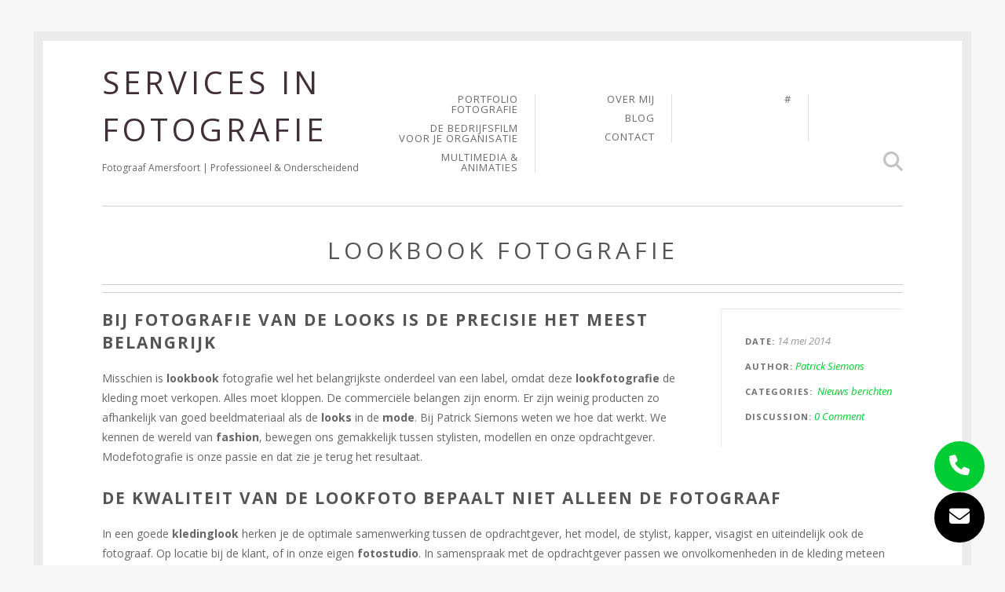

--- FILE ---
content_type: text/html; charset=UTF-8
request_url: https://servicesinfotografie.nl/lookbook-fotografie-modefotograaf-amsterdam/
body_size: 21149
content:
<!DOCTYPE html>
<!--[if IE 8]><html class="no-js lt-ie9" lang="nl-NL" prefix="og: https://ogp.me/ns#"><![endif]-->
<!--[if gt IE 8]><!--><html class="no-js" lang="nl-NL" prefix="og: https://ogp.me/ns#"><!--<![endif]-->
    <head>
        <meta charset="UTF-8" />
        <meta http-equiv="X-UA-Compatible" content="IE=edge" />
        <meta name="viewport" content="width=device-width, initial-scale=1, maximum-scale=5" />
        		
                    <link rel="icon" type="image/png" href="https://servicesinfotografie.nl/wp-content/uploads/2020/11/Siemons-logo-rond-300px.png">
                
        <link href="https://fonts.googleapis.com/css?family=Lato:100,100i,200,200i,300,300i,400,400i,500,500i,600,600i,700,700i,800,800i,900,900i%7COpen+Sans:100,100i,200,200i,300,300i,400,400i,500,500i,600,600i,700,700i,800,800i,900,900i%7CIndie+Flower:100,100i,200,200i,300,300i,400,400i,500,500i,600,600i,700,700i,800,800i,900,900i%7COswald:100,100i,200,200i,300,300i,400,400i,500,500i,600,600i,700,700i,800,800i,900,900i" rel="stylesheet">	<style>img:is([sizes="auto" i], [sizes^="auto," i]) { contain-intrinsic-size: 3000px 1500px }</style>
	<!-- Google tag (gtag.js) toestemmingsmodus dataLayer toegevoegd door Site Kit -->
<script type="text/javascript" id="google_gtagjs-js-consent-mode-data-layer">
/* <![CDATA[ */
window.dataLayer = window.dataLayer || [];function gtag(){dataLayer.push(arguments);}
gtag('consent', 'default', {"ad_personalization":"denied","ad_storage":"denied","ad_user_data":"denied","analytics_storage":"denied","functionality_storage":"denied","security_storage":"denied","personalization_storage":"denied","region":["AT","BE","BG","CH","CY","CZ","DE","DK","EE","ES","FI","FR","GB","GR","HR","HU","IE","IS","IT","LI","LT","LU","LV","MT","NL","NO","PL","PT","RO","SE","SI","SK"],"wait_for_update":500});
window._googlesitekitConsentCategoryMap = {"statistics":["analytics_storage"],"marketing":["ad_storage","ad_user_data","ad_personalization"],"functional":["functionality_storage","security_storage"],"preferences":["personalization_storage"]};
window._googlesitekitConsents = {"ad_personalization":"denied","ad_storage":"denied","ad_user_data":"denied","analytics_storage":"denied","functionality_storage":"denied","security_storage":"denied","personalization_storage":"denied","region":["AT","BE","BG","CH","CY","CZ","DE","DK","EE","ES","FI","FR","GB","GR","HR","HU","IE","IS","IT","LI","LT","LU","LV","MT","NL","NO","PL","PT","RO","SE","SI","SK"],"wait_for_update":500};
/* ]]> */
</script>
<!-- Einde Google tag (gtag.js) toestemmingsmodus dataLayer toegevoegd door Site Kit -->

<!-- Search Engine Optimization door Rank Math - https://rankmath.com/ -->
<title>Lookbook fotografie - Services in fotografie</title>
<meta name="description" content="Misschien is lookbook fotografie wel het belangrijkste onderdeel van een label, omdat deze lookfotografie de kleding moet verkopen. Alles moet kloppen. De"/>
<meta name="robots" content="follow, index, max-snippet:-1, max-video-preview:-1, max-image-preview:large"/>
<link rel="canonical" href="https://servicesinfotografie.nl/lookbook-fotografie-modefotograaf-amsterdam/" />
<meta property="og:locale" content="nl_NL" />
<meta property="og:type" content="article" />
<meta property="og:title" content="Lookbook fotografie - Services in fotografie" />
<meta property="og:description" content="Misschien is lookbook fotografie wel het belangrijkste onderdeel van een label, omdat deze lookfotografie de kleding moet verkopen. Alles moet kloppen. De" />
<meta property="og:url" content="https://servicesinfotografie.nl/lookbook-fotografie-modefotograaf-amsterdam/" />
<meta property="og:site_name" content="Services in fotografie" />
<meta property="article:tag" content="amersfoort" />
<meta property="article:tag" content="amsterdam" />
<meta property="article:tag" content="fotografie" />
<meta property="article:tag" content="fotostudio" />
<meta property="article:tag" content="modefotograaf" />
<meta property="article:tag" content="patrick siemons" />
<meta property="article:tag" content="Reclamefotograaf" />
<meta property="article:tag" content="utrecht" />
<meta property="article:section" content="Nieuws berichten" />
<meta property="og:updated_time" content="2017-05-15T13:26:57+02:00" />
<meta property="og:image" content="https://servicesinfotografie.nl/wp-content/uploads/2014/04/lookbook-fotografie.jpg" />
<meta property="og:image:secure_url" content="https://servicesinfotografie.nl/wp-content/uploads/2014/04/lookbook-fotografie.jpg" />
<meta property="og:image:width" content="382" />
<meta property="og:image:height" content="381" />
<meta property="og:image:alt" content="Lookbook fotografie" />
<meta property="og:image:type" content="image/jpeg" />
<meta property="article:published_time" content="2014-05-14T19:29:24+02:00" />
<meta property="article:modified_time" content="2017-05-15T13:26:57+02:00" />
<meta name="twitter:card" content="summary_large_image" />
<meta name="twitter:title" content="Lookbook fotografie - Services in fotografie" />
<meta name="twitter:description" content="Misschien is lookbook fotografie wel het belangrijkste onderdeel van een label, omdat deze lookfotografie de kleding moet verkopen. Alles moet kloppen. De" />
<meta name="twitter:image" content="https://servicesinfotografie.nl/wp-content/uploads/2014/04/lookbook-fotografie.jpg" />
<meta name="twitter:label1" content="Geschreven door" />
<meta name="twitter:data1" content="Patrick Siemons" />
<meta name="twitter:label2" content="Tijd om te lezen" />
<meta name="twitter:data2" content="Minder dan een minuut" />
<script type="application/ld+json" class="rank-math-schema">{"@context":"https://schema.org","@graph":[{"@type":"Place","@id":"https://servicesinfotografie.nl/#place","geo":{"@type":"GeoCoordinates","latitude":"52.1881","longitude":" 5.4372"},"hasMap":"https://www.google.com/maps/search/?api=1&amp;query=52.1881, 5.4372","address":{"@type":"PostalAddress","streetAddress":"Amersfoortseweg 117","addressLocality":"Nijkerkerveen","addressRegion":"Gelderland","postalCode":"3864 ND","addressCountry":"NL"}},{"@type":["ProfessionalService","Organization"],"@id":"https://servicesinfotografie.nl/#organization","name":"Services in fotografie","url":"https://servicesinfotografie.nl","email":"info@siemons.nl","address":{"@type":"PostalAddress","streetAddress":"Amersfoortseweg 117","addressLocality":"Nijkerkerveen","addressRegion":"Gelderland","postalCode":"3864 ND","addressCountry":"NL"},"logo":{"@type":"ImageObject","@id":"https://servicesinfotografie.nl/#logo","url":"https://servicesinfotografie.nl/wp-content/uploads/2025/11/Siemons-logo-rond-300px.png","contentUrl":"https://servicesinfotografie.nl/wp-content/uploads/2025/11/Siemons-logo-rond-300px.png","caption":"Services in fotografie","inLanguage":"nl-NL","width":"300","height":"300"},"priceRange":"\u20ac\u20ac","openingHours":["Monday,Tuesday,Wednesday,Thursday,Friday Op afspraak geopend."],"description":"Services in Fotografie is een pragmatische en creatieve fotograaf gespecialiseerd in bedrijfsfotografie, arbeidsmarktcommunicatie, mode- en reclamecampagnes. Vanuit de studio centraal in Midden-Nederland nabij Amersfoort. Werken wij landelijk voor bedrijven, onderwijsinstellingen en gemeenten. Met oog voor mens, merk en resultaat leveren we beelden die overtuigen.","foundingDate":"01-12-1998","location":{"@id":"https://servicesinfotografie.nl/#place"},"image":{"@id":"https://servicesinfotografie.nl/#logo"},"telephone":"+31 6 42306909"},{"@type":"WebSite","@id":"https://servicesinfotografie.nl/#website","url":"https://servicesinfotografie.nl","name":"Services in fotografie","alternateName":"Patrick Siemons Fotografie","publisher":{"@id":"https://servicesinfotografie.nl/#organization"},"inLanguage":"nl-NL"},{"@type":"ImageObject","@id":"https://servicesinfotografie.nl/wp-content/uploads/2014/04/lookbook-fotografie.jpg","url":"https://servicesinfotografie.nl/wp-content/uploads/2014/04/lookbook-fotografie.jpg","width":"382","height":"381","inLanguage":"nl-NL"},{"@type":"WebPage","@id":"https://servicesinfotografie.nl/lookbook-fotografie-modefotograaf-amsterdam/#webpage","url":"https://servicesinfotografie.nl/lookbook-fotografie-modefotograaf-amsterdam/","name":"Lookbook fotografie - Services in fotografie","datePublished":"2014-05-14T19:29:24+02:00","dateModified":"2017-05-15T13:26:57+02:00","isPartOf":{"@id":"https://servicesinfotografie.nl/#website"},"primaryImageOfPage":{"@id":"https://servicesinfotografie.nl/wp-content/uploads/2014/04/lookbook-fotografie.jpg"},"inLanguage":"nl-NL"},{"@type":"Person","@id":"https://servicesinfotografie.nl/author/patricksiemons/","name":"Patrick Siemons","url":"https://servicesinfotografie.nl/author/patricksiemons/","image":{"@type":"ImageObject","@id":"https://secure.gravatar.com/avatar/80113c367dfbd31d2d22fde94621d610e836d38161340ce0bf894d35a2b12897?s=96&amp;d=mm&amp;r=g","url":"https://secure.gravatar.com/avatar/80113c367dfbd31d2d22fde94621d610e836d38161340ce0bf894d35a2b12897?s=96&amp;d=mm&amp;r=g","caption":"Patrick Siemons","inLanguage":"nl-NL"},"worksFor":{"@id":"https://servicesinfotografie.nl/#organization"}},{"@type":"BlogPosting","headline":"Lookbook fotografie - Services in fotografie","datePublished":"2014-05-14T19:29:24+02:00","dateModified":"2017-05-15T13:26:57+02:00","articleSection":"Nieuws berichten","author":{"@id":"https://servicesinfotografie.nl/author/patricksiemons/","name":"Patrick Siemons"},"publisher":{"@id":"https://servicesinfotografie.nl/#organization"},"description":"Misschien is lookbook fotografie wel het belangrijkste onderdeel van een label, omdat deze lookfotografie\u00a0de kleding moet verkopen. Alles moet kloppen. De","name":"Lookbook fotografie - Services in fotografie","@id":"https://servicesinfotografie.nl/lookbook-fotografie-modefotograaf-amsterdam/#richSnippet","isPartOf":{"@id":"https://servicesinfotografie.nl/lookbook-fotografie-modefotograaf-amsterdam/#webpage"},"image":{"@id":"https://servicesinfotografie.nl/wp-content/uploads/2014/04/lookbook-fotografie.jpg"},"inLanguage":"nl-NL","mainEntityOfPage":{"@id":"https://servicesinfotografie.nl/lookbook-fotografie-modefotograaf-amsterdam/#webpage"}}]}</script>
<!-- /Rank Math WordPress SEO plugin -->

<link rel='dns-prefetch' href='//www.googletagmanager.com' />
<link rel='dns-prefetch' href='//fonts.googleapis.com' />
<link rel="alternate" type="application/rss+xml" title="Services in fotografie &raquo; feed" href="https://servicesinfotografie.nl/feed/" />
<link rel="alternate" type="application/rss+xml" title="Services in fotografie &raquo; reacties feed" href="https://servicesinfotografie.nl/comments/feed/" />
<script type="text/javascript">
/* <![CDATA[ */
window._wpemojiSettings = {"baseUrl":"https:\/\/s.w.org\/images\/core\/emoji\/16.0.1\/72x72\/","ext":".png","svgUrl":"https:\/\/s.w.org\/images\/core\/emoji\/16.0.1\/svg\/","svgExt":".svg","source":{"concatemoji":"https:\/\/servicesinfotografie.nl\/wp-includes\/js\/wp-emoji-release.min.js?ver=6.8.3"}};
/*! This file is auto-generated */
!function(s,n){var o,i,e;function c(e){try{var t={supportTests:e,timestamp:(new Date).valueOf()};sessionStorage.setItem(o,JSON.stringify(t))}catch(e){}}function p(e,t,n){e.clearRect(0,0,e.canvas.width,e.canvas.height),e.fillText(t,0,0);var t=new Uint32Array(e.getImageData(0,0,e.canvas.width,e.canvas.height).data),a=(e.clearRect(0,0,e.canvas.width,e.canvas.height),e.fillText(n,0,0),new Uint32Array(e.getImageData(0,0,e.canvas.width,e.canvas.height).data));return t.every(function(e,t){return e===a[t]})}function u(e,t){e.clearRect(0,0,e.canvas.width,e.canvas.height),e.fillText(t,0,0);for(var n=e.getImageData(16,16,1,1),a=0;a<n.data.length;a++)if(0!==n.data[a])return!1;return!0}function f(e,t,n,a){switch(t){case"flag":return n(e,"\ud83c\udff3\ufe0f\u200d\u26a7\ufe0f","\ud83c\udff3\ufe0f\u200b\u26a7\ufe0f")?!1:!n(e,"\ud83c\udde8\ud83c\uddf6","\ud83c\udde8\u200b\ud83c\uddf6")&&!n(e,"\ud83c\udff4\udb40\udc67\udb40\udc62\udb40\udc65\udb40\udc6e\udb40\udc67\udb40\udc7f","\ud83c\udff4\u200b\udb40\udc67\u200b\udb40\udc62\u200b\udb40\udc65\u200b\udb40\udc6e\u200b\udb40\udc67\u200b\udb40\udc7f");case"emoji":return!a(e,"\ud83e\udedf")}return!1}function g(e,t,n,a){var r="undefined"!=typeof WorkerGlobalScope&&self instanceof WorkerGlobalScope?new OffscreenCanvas(300,150):s.createElement("canvas"),o=r.getContext("2d",{willReadFrequently:!0}),i=(o.textBaseline="top",o.font="600 32px Arial",{});return e.forEach(function(e){i[e]=t(o,e,n,a)}),i}function t(e){var t=s.createElement("script");t.src=e,t.defer=!0,s.head.appendChild(t)}"undefined"!=typeof Promise&&(o="wpEmojiSettingsSupports",i=["flag","emoji"],n.supports={everything:!0,everythingExceptFlag:!0},e=new Promise(function(e){s.addEventListener("DOMContentLoaded",e,{once:!0})}),new Promise(function(t){var n=function(){try{var e=JSON.parse(sessionStorage.getItem(o));if("object"==typeof e&&"number"==typeof e.timestamp&&(new Date).valueOf()<e.timestamp+604800&&"object"==typeof e.supportTests)return e.supportTests}catch(e){}return null}();if(!n){if("undefined"!=typeof Worker&&"undefined"!=typeof OffscreenCanvas&&"undefined"!=typeof URL&&URL.createObjectURL&&"undefined"!=typeof Blob)try{var e="postMessage("+g.toString()+"("+[JSON.stringify(i),f.toString(),p.toString(),u.toString()].join(",")+"));",a=new Blob([e],{type:"text/javascript"}),r=new Worker(URL.createObjectURL(a),{name:"wpTestEmojiSupports"});return void(r.onmessage=function(e){c(n=e.data),r.terminate(),t(n)})}catch(e){}c(n=g(i,f,p,u))}t(n)}).then(function(e){for(var t in e)n.supports[t]=e[t],n.supports.everything=n.supports.everything&&n.supports[t],"flag"!==t&&(n.supports.everythingExceptFlag=n.supports.everythingExceptFlag&&n.supports[t]);n.supports.everythingExceptFlag=n.supports.everythingExceptFlag&&!n.supports.flag,n.DOMReady=!1,n.readyCallback=function(){n.DOMReady=!0}}).then(function(){return e}).then(function(){var e;n.supports.everything||(n.readyCallback(),(e=n.source||{}).concatemoji?t(e.concatemoji):e.wpemoji&&e.twemoji&&(t(e.twemoji),t(e.wpemoji)))}))}((window,document),window._wpemojiSettings);
/* ]]> */
</script>
<link rel='stylesheet' id='formidable-css' href='https://servicesinfotografie.nl/wp-content/plugins/formidable/css/formidableforms.css?ver=12181223' type='text/css' media='all' />
<link rel='stylesheet' id='layerslider-css' href='https://servicesinfotografie.nl/wp-content/plugins/LayerSlider/assets/static/layerslider/css/layerslider.css?ver=8.1.2' type='text/css' media='all' />
<style id='wp-emoji-styles-inline-css' type='text/css'>

	img.wp-smiley, img.emoji {
		display: inline !important;
		border: none !important;
		box-shadow: none !important;
		height: 1em !important;
		width: 1em !important;
		margin: 0 0.07em !important;
		vertical-align: -0.1em !important;
		background: none !important;
		padding: 0 !important;
	}
</style>
<link rel='stylesheet' id='wp-block-library-css' href='https://servicesinfotografie.nl/wp-includes/css/dist/block-library/style.min.css?ver=6.8.3' type='text/css' media='all' />
<style id='classic-theme-styles-inline-css' type='text/css'>
/*! This file is auto-generated */
.wp-block-button__link{color:#fff;background-color:#32373c;border-radius:9999px;box-shadow:none;text-decoration:none;padding:calc(.667em + 2px) calc(1.333em + 2px);font-size:1.125em}.wp-block-file__button{background:#32373c;color:#fff;text-decoration:none}
</style>
<style id='global-styles-inline-css' type='text/css'>
:root{--wp--preset--aspect-ratio--square: 1;--wp--preset--aspect-ratio--4-3: 4/3;--wp--preset--aspect-ratio--3-4: 3/4;--wp--preset--aspect-ratio--3-2: 3/2;--wp--preset--aspect-ratio--2-3: 2/3;--wp--preset--aspect-ratio--16-9: 16/9;--wp--preset--aspect-ratio--9-16: 9/16;--wp--preset--color--black: #000000;--wp--preset--color--cyan-bluish-gray: #abb8c3;--wp--preset--color--white: #ffffff;--wp--preset--color--pale-pink: #f78da7;--wp--preset--color--vivid-red: #cf2e2e;--wp--preset--color--luminous-vivid-orange: #ff6900;--wp--preset--color--luminous-vivid-amber: #fcb900;--wp--preset--color--light-green-cyan: #7bdcb5;--wp--preset--color--vivid-green-cyan: #00d084;--wp--preset--color--pale-cyan-blue: #8ed1fc;--wp--preset--color--vivid-cyan-blue: #0693e3;--wp--preset--color--vivid-purple: #9b51e0;--wp--preset--gradient--vivid-cyan-blue-to-vivid-purple: linear-gradient(135deg,rgba(6,147,227,1) 0%,rgb(155,81,224) 100%);--wp--preset--gradient--light-green-cyan-to-vivid-green-cyan: linear-gradient(135deg,rgb(122,220,180) 0%,rgb(0,208,130) 100%);--wp--preset--gradient--luminous-vivid-amber-to-luminous-vivid-orange: linear-gradient(135deg,rgba(252,185,0,1) 0%,rgba(255,105,0,1) 100%);--wp--preset--gradient--luminous-vivid-orange-to-vivid-red: linear-gradient(135deg,rgba(255,105,0,1) 0%,rgb(207,46,46) 100%);--wp--preset--gradient--very-light-gray-to-cyan-bluish-gray: linear-gradient(135deg,rgb(238,238,238) 0%,rgb(169,184,195) 100%);--wp--preset--gradient--cool-to-warm-spectrum: linear-gradient(135deg,rgb(74,234,220) 0%,rgb(151,120,209) 20%,rgb(207,42,186) 40%,rgb(238,44,130) 60%,rgb(251,105,98) 80%,rgb(254,248,76) 100%);--wp--preset--gradient--blush-light-purple: linear-gradient(135deg,rgb(255,206,236) 0%,rgb(152,150,240) 100%);--wp--preset--gradient--blush-bordeaux: linear-gradient(135deg,rgb(254,205,165) 0%,rgb(254,45,45) 50%,rgb(107,0,62) 100%);--wp--preset--gradient--luminous-dusk: linear-gradient(135deg,rgb(255,203,112) 0%,rgb(199,81,192) 50%,rgb(65,88,208) 100%);--wp--preset--gradient--pale-ocean: linear-gradient(135deg,rgb(255,245,203) 0%,rgb(182,227,212) 50%,rgb(51,167,181) 100%);--wp--preset--gradient--electric-grass: linear-gradient(135deg,rgb(202,248,128) 0%,rgb(113,206,126) 100%);--wp--preset--gradient--midnight: linear-gradient(135deg,rgb(2,3,129) 0%,rgb(40,116,252) 100%);--wp--preset--font-size--small: 13px;--wp--preset--font-size--medium: 20px;--wp--preset--font-size--large: 36px;--wp--preset--font-size--x-large: 42px;--wp--preset--spacing--20: 0.44rem;--wp--preset--spacing--30: 0.67rem;--wp--preset--spacing--40: 1rem;--wp--preset--spacing--50: 1.5rem;--wp--preset--spacing--60: 2.25rem;--wp--preset--spacing--70: 3.38rem;--wp--preset--spacing--80: 5.06rem;--wp--preset--shadow--natural: 6px 6px 9px rgba(0, 0, 0, 0.2);--wp--preset--shadow--deep: 12px 12px 50px rgba(0, 0, 0, 0.4);--wp--preset--shadow--sharp: 6px 6px 0px rgba(0, 0, 0, 0.2);--wp--preset--shadow--outlined: 6px 6px 0px -3px rgba(255, 255, 255, 1), 6px 6px rgba(0, 0, 0, 1);--wp--preset--shadow--crisp: 6px 6px 0px rgba(0, 0, 0, 1);}:where(.is-layout-flex){gap: 0.5em;}:where(.is-layout-grid){gap: 0.5em;}body .is-layout-flex{display: flex;}.is-layout-flex{flex-wrap: wrap;align-items: center;}.is-layout-flex > :is(*, div){margin: 0;}body .is-layout-grid{display: grid;}.is-layout-grid > :is(*, div){margin: 0;}:where(.wp-block-columns.is-layout-flex){gap: 2em;}:where(.wp-block-columns.is-layout-grid){gap: 2em;}:where(.wp-block-post-template.is-layout-flex){gap: 1.25em;}:where(.wp-block-post-template.is-layout-grid){gap: 1.25em;}.has-black-color{color: var(--wp--preset--color--black) !important;}.has-cyan-bluish-gray-color{color: var(--wp--preset--color--cyan-bluish-gray) !important;}.has-white-color{color: var(--wp--preset--color--white) !important;}.has-pale-pink-color{color: var(--wp--preset--color--pale-pink) !important;}.has-vivid-red-color{color: var(--wp--preset--color--vivid-red) !important;}.has-luminous-vivid-orange-color{color: var(--wp--preset--color--luminous-vivid-orange) !important;}.has-luminous-vivid-amber-color{color: var(--wp--preset--color--luminous-vivid-amber) !important;}.has-light-green-cyan-color{color: var(--wp--preset--color--light-green-cyan) !important;}.has-vivid-green-cyan-color{color: var(--wp--preset--color--vivid-green-cyan) !important;}.has-pale-cyan-blue-color{color: var(--wp--preset--color--pale-cyan-blue) !important;}.has-vivid-cyan-blue-color{color: var(--wp--preset--color--vivid-cyan-blue) !important;}.has-vivid-purple-color{color: var(--wp--preset--color--vivid-purple) !important;}.has-black-background-color{background-color: var(--wp--preset--color--black) !important;}.has-cyan-bluish-gray-background-color{background-color: var(--wp--preset--color--cyan-bluish-gray) !important;}.has-white-background-color{background-color: var(--wp--preset--color--white) !important;}.has-pale-pink-background-color{background-color: var(--wp--preset--color--pale-pink) !important;}.has-vivid-red-background-color{background-color: var(--wp--preset--color--vivid-red) !important;}.has-luminous-vivid-orange-background-color{background-color: var(--wp--preset--color--luminous-vivid-orange) !important;}.has-luminous-vivid-amber-background-color{background-color: var(--wp--preset--color--luminous-vivid-amber) !important;}.has-light-green-cyan-background-color{background-color: var(--wp--preset--color--light-green-cyan) !important;}.has-vivid-green-cyan-background-color{background-color: var(--wp--preset--color--vivid-green-cyan) !important;}.has-pale-cyan-blue-background-color{background-color: var(--wp--preset--color--pale-cyan-blue) !important;}.has-vivid-cyan-blue-background-color{background-color: var(--wp--preset--color--vivid-cyan-blue) !important;}.has-vivid-purple-background-color{background-color: var(--wp--preset--color--vivid-purple) !important;}.has-black-border-color{border-color: var(--wp--preset--color--black) !important;}.has-cyan-bluish-gray-border-color{border-color: var(--wp--preset--color--cyan-bluish-gray) !important;}.has-white-border-color{border-color: var(--wp--preset--color--white) !important;}.has-pale-pink-border-color{border-color: var(--wp--preset--color--pale-pink) !important;}.has-vivid-red-border-color{border-color: var(--wp--preset--color--vivid-red) !important;}.has-luminous-vivid-orange-border-color{border-color: var(--wp--preset--color--luminous-vivid-orange) !important;}.has-luminous-vivid-amber-border-color{border-color: var(--wp--preset--color--luminous-vivid-amber) !important;}.has-light-green-cyan-border-color{border-color: var(--wp--preset--color--light-green-cyan) !important;}.has-vivid-green-cyan-border-color{border-color: var(--wp--preset--color--vivid-green-cyan) !important;}.has-pale-cyan-blue-border-color{border-color: var(--wp--preset--color--pale-cyan-blue) !important;}.has-vivid-cyan-blue-border-color{border-color: var(--wp--preset--color--vivid-cyan-blue) !important;}.has-vivid-purple-border-color{border-color: var(--wp--preset--color--vivid-purple) !important;}.has-vivid-cyan-blue-to-vivid-purple-gradient-background{background: var(--wp--preset--gradient--vivid-cyan-blue-to-vivid-purple) !important;}.has-light-green-cyan-to-vivid-green-cyan-gradient-background{background: var(--wp--preset--gradient--light-green-cyan-to-vivid-green-cyan) !important;}.has-luminous-vivid-amber-to-luminous-vivid-orange-gradient-background{background: var(--wp--preset--gradient--luminous-vivid-amber-to-luminous-vivid-orange) !important;}.has-luminous-vivid-orange-to-vivid-red-gradient-background{background: var(--wp--preset--gradient--luminous-vivid-orange-to-vivid-red) !important;}.has-very-light-gray-to-cyan-bluish-gray-gradient-background{background: var(--wp--preset--gradient--very-light-gray-to-cyan-bluish-gray) !important;}.has-cool-to-warm-spectrum-gradient-background{background: var(--wp--preset--gradient--cool-to-warm-spectrum) !important;}.has-blush-light-purple-gradient-background{background: var(--wp--preset--gradient--blush-light-purple) !important;}.has-blush-bordeaux-gradient-background{background: var(--wp--preset--gradient--blush-bordeaux) !important;}.has-luminous-dusk-gradient-background{background: var(--wp--preset--gradient--luminous-dusk) !important;}.has-pale-ocean-gradient-background{background: var(--wp--preset--gradient--pale-ocean) !important;}.has-electric-grass-gradient-background{background: var(--wp--preset--gradient--electric-grass) !important;}.has-midnight-gradient-background{background: var(--wp--preset--gradient--midnight) !important;}.has-small-font-size{font-size: var(--wp--preset--font-size--small) !important;}.has-medium-font-size{font-size: var(--wp--preset--font-size--medium) !important;}.has-large-font-size{font-size: var(--wp--preset--font-size--large) !important;}.has-x-large-font-size{font-size: var(--wp--preset--font-size--x-large) !important;}
:where(.wp-block-post-template.is-layout-flex){gap: 1.25em;}:where(.wp-block-post-template.is-layout-grid){gap: 1.25em;}
:where(.wp-block-columns.is-layout-flex){gap: 2em;}:where(.wp-block-columns.is-layout-grid){gap: 2em;}
:root :where(.wp-block-pullquote){font-size: 1.5em;line-height: 1.6;}
</style>
<link rel='stylesheet' id='wp-live-chat-support-css' href='https://servicesinfotografie.nl/wp-content/plugins/wp-live-chat-support/public/css/wplc-plugin-public.css?ver=10.0.17' type='text/css' media='all' />
<link rel='stylesheet' id='cmplz-general-css' href='https://servicesinfotografie.nl/wp-content/plugins/complianz-gdpr-premium/assets/css/cookieblocker.min.css?ver=1764680592' type='text/css' media='all' />
<link rel='stylesheet' id='brb-public-main-css-css' href='https://servicesinfotografie.nl/wp-content/plugins/business-reviews-bundle/assets/css/public-main.css?ver=1.9.9' type='text/css' media='all' />
<link rel='stylesheet' id='uxbarn-google-fonts-css' href='https://fonts.googleapis.com/css?family=Josefin+Slab%3A400%2C700%7COpen+Sans%3A300italic%2C400italic%2C400%2C600%2C700' type='text/css' media='all' />
<link rel='stylesheet' id='uxbarn-reset-css' href='https://servicesinfotografie.nl/wp-content/themes/Fineliner/css/reset.css' type='text/css' media='all' />
<link rel='stylesheet' id='uxbarn-foundation-css' href='https://servicesinfotografie.nl/wp-content/themes/Fineliner/css/foundation.css' type='text/css' media='all' />
<link rel='stylesheet' id='uxbarn-font-awesome-css' href='https://servicesinfotografie.nl/wp-content/plugins/uxbarn-portfolio/css/font-awesome.min.css' type='text/css' media='all' />
<link rel='stylesheet' id='uxbarn-flexslider-css' href='https://servicesinfotografie.nl/wp-content/plugins/uxbarn-portfolio/css/flexslider.css' type='text/css' media='all' />
<link rel='stylesheet' id='uxbarn-theme-css' href='https://servicesinfotografie.nl/wp-content/themes/Fineliner/style.css' type='text/css' media='all' />
<!--[if IE 8]>
<link rel='stylesheet' id='uxbarn-foundation-ie8-css' href='https://servicesinfotografie.nl/wp-content/themes/Fineliner/css/foundation-ie8.css' type='text/css' media='all' />
<![endif]-->
<!--[if IE 8]>
<link rel='stylesheet' id='uxbarn-theme-ie8-css' href='https://servicesinfotografie.nl/wp-content/themes/Fineliner/css/fineliner-ie8.css' type='text/css' media='all' />
<![endif]-->
<link rel='stylesheet' id='uxbarn-fancybox-css' href='https://servicesinfotografie.nl/wp-content/plugins/uxbarn-portfolio/css/jquery.fancybox.css' type='text/css' media='all' />
<link rel='stylesheet' id='uxbarn-fancybox-helpers-thumbs-css' href='https://servicesinfotografie.nl/wp-content/plugins/uxbarn-portfolio/css/fancybox/helpers/jquery.fancybox-thumbs.css' type='text/css' media='all' />
<link rel='stylesheet' id='uxbarn-theme-responsive-css' href='https://servicesinfotografie.nl/wp-content/themes/Fineliner/css/fineliner-responsive.css' type='text/css' media='all' />
<script type="text/javascript" src="https://servicesinfotografie.nl/wp-includes/js/jquery/jquery.min.js?ver=3.7.1" id="jquery-core-js"></script>
<script type="text/javascript" src="https://servicesinfotografie.nl/wp-includes/js/jquery/jquery-migrate.min.js?ver=3.4.1" id="jquery-migrate-js"></script>
<script type="text/javascript" id="layerslider-utils-js-extra">
/* <![CDATA[ */
var LS_Meta = {"v":"8.1.2","fixGSAP":"1"};
/* ]]> */
</script>
<script type="text/javascript" src="https://servicesinfotografie.nl/wp-content/plugins/LayerSlider/assets/static/layerslider/js/layerslider.utils.js?ver=8.1.2" id="layerslider-utils-js"></script>
<script type="text/javascript" src="https://servicesinfotografie.nl/wp-content/plugins/LayerSlider/assets/static/layerslider/js/layerslider.kreaturamedia.jquery.js?ver=8.1.2" id="layerslider-js"></script>
<script type="text/javascript" src="https://servicesinfotografie.nl/wp-content/plugins/LayerSlider/assets/static/layerslider/js/layerslider.transitions.js?ver=8.1.2" id="layerslider-transitions-js"></script>
<script type="text/javascript" defer="defer" src="https://servicesinfotografie.nl/wp-content/plugins/business-reviews-bundle/assets/js/public-main.js?ver=1.9.9" id="brb-public-main-js-js"></script>
<script type="text/javascript" src="https://servicesinfotografie.nl/wp-content/themes/Fineliner/js/custom.modernizr.js" id="uxbarn-modernizr-js"></script>

<!-- Google tag (gtag.js) snippet toegevoegd door Site Kit -->
<!-- Google Analytics snippet toegevoegd door Site Kit -->
<script type="text/javascript" src="https://www.googletagmanager.com/gtag/js?id=GT-WR4ZCM7" id="google_gtagjs-js" async></script>
<script type="text/javascript" id="google_gtagjs-js-after">
/* <![CDATA[ */
window.dataLayer = window.dataLayer || [];function gtag(){dataLayer.push(arguments);}
gtag("set","linker",{"domains":["servicesinfotografie.nl"]});
gtag("js", new Date());
gtag("set", "developer_id.dZTNiMT", true);
gtag("config", "GT-WR4ZCM7", {"googlesitekit_post_type":"post"});
 window._googlesitekit = window._googlesitekit || {}; window._googlesitekit.throttledEvents = []; window._googlesitekit.gtagEvent = (name, data) => { var key = JSON.stringify( { name, data } ); if ( !! window._googlesitekit.throttledEvents[ key ] ) { return; } window._googlesitekit.throttledEvents[ key ] = true; setTimeout( () => { delete window._googlesitekit.throttledEvents[ key ]; }, 5 ); gtag( "event", name, { ...data, event_source: "site-kit" } ); }; 
/* ]]> */
</script>
<script></script><meta name="generator" content="Powered by LayerSlider 8.1.2 - Build Heros, Sliders, and Popups. Create Animations and Beautiful, Rich Web Content as Easy as Never Before on WordPress." />
<!-- LayerSlider updates and docs at: https://layerslider.com -->
<link rel="https://api.w.org/" href="https://servicesinfotografie.nl/wp-json/" /><link rel="alternate" title="JSON" type="application/json" href="https://servicesinfotografie.nl/wp-json/wp/v2/posts/7786" /><link rel="EditURI" type="application/rsd+xml" title="RSD" href="https://servicesinfotografie.nl/xmlrpc.php?rsd" />
<meta name="generator" content="WordPress 6.8.3" />
<link rel='shortlink' href='https://servicesinfotografie.nl/?p=7786' />
<link rel="alternate" title="oEmbed (JSON)" type="application/json+oembed" href="https://servicesinfotografie.nl/wp-json/oembed/1.0/embed?url=https%3A%2F%2Fservicesinfotografie.nl%2Flookbook-fotografie-modefotograaf-amsterdam%2F" />
<link rel="alternate" title="oEmbed (XML)" type="text/xml+oembed" href="https://servicesinfotografie.nl/wp-json/oembed/1.0/embed?url=https%3A%2F%2Fservicesinfotografie.nl%2Flookbook-fotografie-modefotograaf-amsterdam%2F&#038;format=xml" />
<meta name="generator" content="Site Kit by Google 1.170.0" /><script>document.documentElement.className += " js";</script>
			<style>.cmplz-hidden {
					display: none !important;
				}</style>        <style type="text/css">
        .main-menu li ul a:hover, .main-menu li ul li:hover > a, .top-bar-section a:hover, .top-bar-section .dropdown li.title h5 a:hover, #content-container a, #content-container h1 span, #content-container h2 span, #content-container h3 span, #content-container h4 span, #content-container h5 span, #content-container h6 span, #intro h1 span, #intro h2 span, #footer-root-container a:hover, #content-container .blog-title a:hover, #content-container #sidebar-wrapper a:hover, #author-info h3, #content-container .tags a:hover, #content-container .blog-element-title a:hover, #content-container blockquote cite, #root-container .button:hover, #content-container .uxb-team-name a:hover, #root-container #content-container .uxb-tmnl-testimonial-item .uxb-tmnl-cite, #root-container #footer-content .uxb-tmnl-testimonial-item .uxb-tmnl-cite, #content-container .ui-accordion .ui-accordion-header.ui-state-active a, #root-container .wpb_button_a .wpb_button:hover, #root-container .vc_btn3[class*="theme-default"]:hover, #root-container .vc_tta-accordion.vc_tta-style-theme-default .vc_tta-panels-container .vc_active .vc_tta-panel-heading a, #root-container .vc_tta-accordion.vc_tta-style-theme-default .vc_tta-panels-container .vc_active .vc_tta-panel-heading .vc_tta-title-text { color: #00cc33; }#footer-content .tags-widget a:hover, #content-container #sidebar-wrapper .tagcloud a:hover, #root-container #footer-content .tagcloud a:hover { color: #00cc33 !important; }.main-menu .menu-marker, .uxb-port-element-item-hover, .flex-control-paging li a.flex-active, span.dropcap.custom, span.highlight.custom, #root-container .flex-control-paging li a.flex-active { background: #00cc33; }.slider-controller:hover, .uxb-port-slider-controller:hover, #content-container .cta-box-button .button.solid-color, #root-container .wpb_gallery_slides .flex-direction-nav a:hover { background: #00cc33 !important; }.has-line, #content-container .tags a:hover, #root-container .button:hover, #content-container .uxb-tmnl-testimonial-bullets a.selected, #content-container #sidebar-wrapper .uxb-tmnl-testimonial-bullets a.selected, #footer-content .uxb-tmnl-testimonial-bullets a.selected, .gallery-wrapper .gallery-item:hover, #content-container .ui-accordion-header.ui-state-active, #footer-content .tags-widget a:hover, #content-container #sidebar-wrapper .tagcloud a:hover, #root-container #footer-content .tagcloud a:hover, #root-container #sidebar-wrapper .flickr_badge_image a:hover, #root-container #footer-content .flickr_badge_image a:hover, input[type="text"]:focus, input[type="password"]:focus, input[type="date"]:focus, input[type="datetime"]:focus, input[type="datetime-local"]:focus, input[type="month"]:focus, input[type="week"]:focus, input[type="email"]:focus, input[type="number"]:focus, input[type="search"]:focus, input[type="tel"]:focus, input[type="time"]:focus, input[type="url"]:focus, textarea:focus, select:focus, #root-container .input-text:focus, #root-container .wpb_button_a .wpb_button:hover, #root-container .vc_btn3[class*="theme-default"]:hover, .header-has-line header, #root-container .wpb_gallery_slides.wpb_image_grid .wpb_image_grid_ul li:hover, #root-container .vc_tta-accordion.vc_tta-style-theme-default .vc_tta-panels-container .vc_active .vc_tta-panel-heading a { border-color: #00cc33; }#content-container blockquote, .section-container.vertical-tabs > section.active > .title,  .section-container.vertical-tabs > .section.active > .title, .cta-box.left-line, #root-container .vc_cta3.left-line, #root-container .wpb_content_element.wpb_tour .wpb_tabs_nav li.ui-tabs-active a, #root-container .vc_tta-style-theme-default.vc_tta-tabs-position-left .vc_tta-tabs-list .vc_tta-tab.vc_active a { border-left-color: #00cc33; }.cta-box.right-line, #root-container .vc_cta3.right-line, #root-container .vc_tta-style-theme-default.vc_tta-tabs-position-right .vc_tta-tabs-list .vc_tta-tab.vc_active a { border-right-color: #00cc33; }#uxb-team-info, .cta-box.bottom-line, #root-container .vc_cta3.bottom-line, #root-container .vc_tta-style-theme-default.vc_tta-tabs-position-bottom .vc_tta-tabs-list .vc_tta-tab.vc_active a { border-bottom-color: #00cc33; }.section-container.tabs > section.active > .title, .section-container.tabs > .section.active > .title, .section-container.auto > section.active > .title, .section-container.auto > .section.active > .title, .cta-box.top-line, #root-container .vc_cta3.top-line, #root-container .wpb_content_element .wpb_tabs_nav li.ui-tabs-active a, #root-container .vc_tta-tabs.vc_tta-style-theme-default .vc_tta-panels-container .vc_active .vc_tta-panel-heading a, #root-container .vc_tta-style-theme-default .vc_tta-tabs-list .vc_tta-tab.vc_active a { border-top-color: #00cc33; }@media only screen and (max-width: 767px) { .section-container.vertical-tabs > section.active > .title, .section-container.vertical-tabs > .section.active > .title, #root-container .wpb_content_element.wpb_tour .wpb_tabs_nav li.ui-tabs-active a { border-top-color: #00cc33 !important; } }.woocommerce .widget_price_filter .ui-slider .ui-slider-handle,.woocommerce-page .widget_price_filter .ui-slider .ui-slider-handle { background: #00cc33; }.slider-caption .caption-title, #uxb-layerslider-container h1, #uxb-layerslider-container h1, #uxb-layerslider-container h2, #uxb-layerslider-container h3, #uxb-layerslider-container h4, #uxb-layerslider-container h5, #content-container h1, #content-container h2, #content-container h3, #content-container h4, #content-container h5, #content-container h6, #intro h1, #intro h2 { font-family: "Open Sans", sans-serif; }body, .main-menu, .slider-caption .caption-body, #content-container .columns, #intro p, #content-container .blog-title, #sidebar-wrapper .widget-item h4, #content-container .blog-element-title, #content-container .ui-accordion .ui-accordion-header, #content-container .uxb-team-position, #root-container .vc_tta-style-theme-default .vc_tta-panels-container .vc_tta-panel-heading a, #root-container .vc_toggle_title h4, #content-container .grid-theme-default .vc-grid-title * { font-family: "Open Sans", sans-serif; }::-moz-selection { background: #00cc33; }::selection { background: #00cc33; }        </style> 
    <style type="text/css">#logo h1 { text-transform: uppercase; letter-spacing: 5px; } .nivo-lightbox-theme-default.nivo-lightbox-overlay { background: rgba(0,0,0,0.9); }</style>
<!-- Google AdSense meta tags toegevoegd door Site Kit -->
<meta name="google-adsense-platform-account" content="ca-host-pub-2644536267352236">
<meta name="google-adsense-platform-domain" content="sitekit.withgoogle.com">
<!-- Einde Google AdSense meta tags toegevoegd door Site Kit -->
<meta name="generator" content="Powered by WPBakery Page Builder - drag and drop page builder for WordPress."/>

<!-- Google Tag Manager snippet toegevoegd door Site Kit -->
<script type="text/javascript">
/* <![CDATA[ */

			( function( w, d, s, l, i ) {
				w[l] = w[l] || [];
				w[l].push( {'gtm.start': new Date().getTime(), event: 'gtm.js'} );
				var f = d.getElementsByTagName( s )[0],
					j = d.createElement( s ), dl = l != 'dataLayer' ? '&l=' + l : '';
				j.async = true;
				j.src = 'https://www.googletagmanager.com/gtm.js?id=' + i + dl;
				f.parentNode.insertBefore( j, f );
			} )( window, document, 'script', 'dataLayer', 'GTM-WFNXHPM' );
			
/* ]]> */
</script>

<!-- Einde Google Tag Manager snippet toegevoegd door Site Kit -->
		<style type="text/css" id="wp-custom-css">
			/*
Je kunt hier je eigen CSS toevoegen.

Klik op het help icoon om meer te leren.
*/

#intro {
    margin: 0;
    padding: 38px 0px 25px;
}

#sidebar-wrapper a {
    font-size: inherit;
}

#intro h1, #intro h2 {
    font-size: 30px;
}

.wpb_wrapper [class*="column"] + [class*="column"]:last-child {
    float: none;
}

[class*="column"] + [class*="column"]:last-child {
    float: right;
}

#root-container .wpb_single_image {
    display: block;
}

.slider-caption .caption-title {
    font-style: normal;
	font-weight: bold;
}

.gallery-wrapper .gallery-item:hover,
#root-container .wpb_gallery_slides.wpb_image_grid .wpb_image_grid_ul a:hover {
	/*border-color: #e66f66;*/
	opacity: 0.1;
}

.main-menu li ul a {
	text-align:center;
}

#menu-wrapper.horizontal-menu .main-menu li ul {
left:-50px
}

.blog-item-thumbnail {
display:none;
}

#inner-blog-single-item .blog-title {
display:none;
}

#inner-content-container {
    margin-top: 20px!important;
}

#content-container a {
    border-bottom: none;
}

.wp-tiles-byline-title {
text-align:center;
}

#content-container h4 {
    font-size: 14px;
	margin-bottom: 0px;
	font-family: inherit;
	text-transform: none;
	letter-spacing: 0px;
}

.readmore-link {
    text-transform: none;
}

.nivo-lightbox-title-wrap {
display: none!important;
}

@media only screen and (max-width: 959px) {
/********** MOBILE CSS *********/

h1, h2 {
    font-size: 25px!important;
}

#header-search-input-wrapper, #menu-wrapper.horizontal-menu #header-search-input-wrapper {
	margin-left: -175px;
	width: 300px;
}

#header-search-input {
	padding-top: 10px;
    font-size: 20px;
}
}

.testslider ol{
	display: none!important;
}

/*Testslider img Desktop*/
@media screen and (min-width: 1366px) {
.image-slider-item img, #root-container .wpb_gallery_slides .slides li img{
	border: none!important;
	width: 1920px!important;
	height: 500px!important;
	object-fit: cover!important;
	object-position: center!important;
}
}

@media screen and (max-width: 767px) { h2.post-title{
	font-size: 18px!important;
}
}
	
@media screen and (max-width: 767px) { .flex-prev{
	scale: 60%!important;
}
}

@media screen and (max-width: 767px) { .flex-next{
	scale: 60%!important;
}
}
	
a.link_image{
	color:#555555!important;
	font-weight:700!important;
}

.vc_general.vc_btn3.vc_btn3-size-md.vc_btn3-shape-rounded.vc_btn3-style-modern.vc_btn3-block.vc_btn3-icon-right.vc_btn3-color-grey{
	color:#000!important;
}

@media only screen and (max-width: 769px) {
	.swap-on-mobile {
		display: flex !important;
		flex-direction: column-reverse;
	}
}

h2.post-title{
	margin-bottom:0px!important;
}

.rplg .grw-slider:not(.wp-dark) .grw-slider-review-inner.grw-slider-review-border{
	background: #f7f7f7!important;
	box-shadow: none!important;
}

a.vc_general.vc_btn3.vc_btn3-size-md.vc_btn3-shape-rounded.vc_btn3-style-flat.vc_btn3-color-juicy-pink{
	color: #000!important;
	background: #ebebeb;
	padding: 14px 80px 14px 80px!important;
	transition: all .3s;
}

@media screen and (max-width:1366px){a.vc_general.vc_btn3.vc_btn3-size-md.vc_btn3-shape-rounded.vc_btn3-style-flat.vc_btn3-color-juicy-pink{
	color: #000!important;
	background: #ebebeb;
	padding: 14px 20px 14px 20px!important;
	transition: all .3s;
}
}

a.vc_general.vc_btn3.vc_btn3-size-md.vc_btn3-shape-rounded.vc_btn3-style-flat.vc_btn3-color-juicy-pink:after{
	content:' \f105'!important;
	font-family: 'FontAwesome';
	padding-left: 10px;
}


a.vc_general.vc_btn3.vc_btn3-size-md.vc_btn3-shape-rounded.vc_btn3-style-flat.vc_btn3-color-juicy-pink:hover{
	background: #dedede;
	transition: all .3s;
}

div.vc_custom_heading.vc_gitem-post-data.vc_gitem-post-data-source-post_date{
	display: none;
}

.vc_gitem_row .vc_gitem-col{
	padding: 30px;
}

.vc_grid-item-zone-c-right:nth-child(even) .vc_gitem-animated-block {
  float: right !important;
}
.vc_grid-item-zone-c-right .vc_gitem-animated-block {
	width: 66%;
}

@media only screen and (max-width: 769px){.vc_grid-item-zone-c-right .vc_gitem-animated-block {
	width: 100%;
}
}

.vc_grid-item-zone-c-right:nth-child(even) .vc_gitem-zone-c{
	float: left!important;
}
.vc_grid-item-zone-c-right .vc_gitem-zone-c{
	width: 33%;
}

@media only screen and (max-width: 767px){.vc_grid-item-zone-c-right .vc_gitem-zone-c{
	width: 100%;
}
}

.vc_gitem-post-data-source-post_excerpt p {
    display: -webkit-box;
    -webkit-line-clamp: 7;
    -webkit-box-orient: vertical;
    overflow: hidden;
    text-overflow: ellipsis;
}

.vc-gitem-zone-height-mode-auto::before{
	padding-top: 100%!important;
}

@media screen and (min-width:1366px){.vc-gitem-zone-height-mode-auto::before{
	padding-top: 64%!important;
}
}

.vc_general.vc_btn3.vc_btn3-size-md.vc_btn3-shape-rounded.vc_btn3-style-flat.vc_btn3-color-blue{
	color: #000!important;
	background: #ebebeb!important;
}
.vc_general.vc_btn3.vc_btn3-size-md.vc_btn3-shape-rounded.vc_btn3-style-flat.vc_btn3-color-blue:hover{
	background: #dedede!important;
}

.buttons a{
	color:#fff!important;
	background:#00cc33!important;
	transition: all .3s;
}

.buttons a:hover{
	transform: scale(1.1)!important;
	transition: all .3s;
}

#rp-star{
	fill: #00cc33!important;
}

.rplg .rplg-review-name{
	color: #000!important;
}

.rplg .grw-row-s .grw-slider-review{
	max-width: 33.33%!important;
}

.rplg .grw-slider .grw-slider-btns{
	color: #00cc33!important;
}		</style>
		<noscript><style> .wpb_animate_when_almost_visible { opacity: 1; }</style></noscript>    </head>

    <body data-rsssl=1 id="theme-body" class="wp-singular post-template-default single single-post postid-7786 single-format-standard wp-theme-Fineliner wpb-js-composer js-comp-ver-8.7.2 vc_responsive">
		    	
		<div id="root-border">
			<div id="root-container">
				
								
								
								
								
				<div id="header-container" class="content-width ">
					
				    <!-- Logo -->
				    <div id="logo-wrapper" >
				        <div id="logo">
				            <a href="https://servicesinfotografie.nl/">
		                        
		                        <h1>Services in fotografie</h1>		                        
		                    </a>
				        </div>
				        
				        				        
				        					        <div id="tagline">
					            Fotograaf Amersfoort | Professioneel &amp; Onderscheidend					        </div>
				        				    </div>
				    <!-- Menu -->
				    <div id="menu-wrapper" >
				    	
				    					    	<div id="rendered-menu-wrapper">
			    						    		<ul id="menu-menu-1" class="sf-menu sf-vertical main-menu"><li id="menu-item-26" class="menu-item menu-item-type-custom menu-item-object-custom menu-item-has-children menu-item-26"><a href="#">Portfolio Fotografie</a>
<ul class="sub-menu">
	<li id="menu-item-7741" class="menu-item menu-item-type-post_type menu-item-object-page menu-item-7741"><a href="https://servicesinfotografie.nl/zakelijke-portretfotografie-amersfoort/">Zakelijke portretfotografie Amersfoort, Utrecht &amp; Amsterdam</a></li>
	<li id="menu-item-7742" class="menu-item menu-item-type-post_type menu-item-object-page menu-item-7742"><a href="https://servicesinfotografie.nl/editorial-fotografie-amersfoort-magazine/">Editorial fotografie Amersfoort, Utrecht &amp; Amsterdam</a></li>
	<li id="menu-item-7740" class="menu-item menu-item-type-post_type menu-item-object-page menu-item-7740"><a href="https://servicesinfotografie.nl/reclamefotograaf-amsterdam-amersfoort/">Reclamefotograaf Amsterdam, Amersfoort &amp; Utrecht</a></li>
	<li id="menu-item-7743" class="menu-item menu-item-type-post_type menu-item-object-page menu-item-7743"><a href="https://servicesinfotografie.nl/eventfotografie-congressen-bedrijven/">Eventfotografie &#038; Evenementenfotografie voor bedrijven, congressen &amp; seminars</a></li>
	<li id="menu-item-7747" class="menu-item menu-item-type-post_type menu-item-object-page menu-item-7747"><a href="https://servicesinfotografie.nl/landschap-architectuurfotografie-nederland/">Landschaps- Architectuurfotografie in Nederland</a></li>
	<li id="menu-item-7749" class="menu-item menu-item-type-post_type menu-item-object-page menu-item-7749"><a href="https://servicesinfotografie.nl/stockfotografie-arbeidsmarktcommunicatie/">HR-fotografie Arbeidsmarktcommunicatie</a></li>
	<li id="menu-item-9392" class="menu-item menu-item-type-post_type menu-item-object-page menu-item-9392"><a href="https://servicesinfotografie.nl/wervingsfotografie-voor-scholen/">Studenten wervingsfotografie</a></li>
	<li id="menu-item-10463" class="menu-item menu-item-type-post_type menu-item-object-page menu-item-10463"><a href="https://servicesinfotografie.nl/street-casting-fotografie/">Street casting fotografie – Echte mensen, echte plekken</a></li>
	<li id="menu-item-7744" class="menu-item menu-item-type-post_type menu-item-object-page menu-item-7744"><a href="https://servicesinfotografie.nl/productfotografie-amersfoort-amsterdam/">Productfotografie</a></li>
	<li id="menu-item-10410" class="menu-item menu-item-type-post_type menu-item-object-page menu-item-10410"><a href="https://servicesinfotografie.nl/arbeidsmarktcommunicatie-fotografie/">Arbeidsmarktcommunicatie fotografie – authentieke beelden voor recruitment &amp; employer branding</a></li>
	<li id="menu-item-7745" class="menu-item menu-item-type-post_type menu-item-object-page menu-item-7745"><a href="https://servicesinfotografie.nl/kindermode-fotografie-amsterdam-amersfoort/">Kindermode Fotografie voor Modemerken</a></li>
	<li id="menu-item-7748" class="menu-item menu-item-type-post_type menu-item-object-page menu-item-7748"><a href="https://servicesinfotografie.nl/sieraden-en-beautyfotografie/">Sieraden en Beautyfotografie</a></li>
	<li id="menu-item-433" class="menu-item menu-item-type-post_type menu-item-object-page menu-item-433"><a href="https://servicesinfotografie.nl/modefotografie-amersfoort-amsterdam/">Modefotografie</a></li>
	<li id="menu-item-10711" class="menu-item menu-item-type-post_type menu-item-object-page menu-item-10711"><a href="https://servicesinfotografie.nl/van-foto-naar-een-ai-wervingsvideo/">Van studioportret naar dynamische AI wervingsvideo</a></li>
	<li id="menu-item-10737" class="menu-item menu-item-type-post_type menu-item-object-page menu-item-10737"><a href="https://servicesinfotografie.nl/fotograaf-beeldbank-gemeente/">Echte mensen, herkenbare plekken: dé fotograaf voor gemeentelijke beeldbanken</a></li>
	<li id="menu-item-9109" class="menu-item menu-item-type-custom menu-item-object-custom menu-item-has-children menu-item-9109"><a href="#">Overige services</a>
	<ul class="sub-menu">
		<li id="menu-item-7753" class="menu-item menu-item-type-post_type menu-item-object-page menu-item-7753"><a href="https://servicesinfotografie.nl/linkedin-portretfotografie-medewerkers/">LinkedIn portretfotografie medewerkers</a></li>
		<li id="menu-item-9891" class="menu-item menu-item-type-post_type menu-item-object-page menu-item-9891"><a href="https://servicesinfotografie.nl/ai-fotografie-beeldcreatie-ai-video/">AI fotografie en beeldcreatie voor reclame en presentaties</a></li>
		<li id="menu-item-8270" class="menu-item menu-item-type-post_type menu-item-object-page menu-item-8270"><a href="https://servicesinfotografie.nl/sportswear-modefotografie-fashion-foto/">Sportswear Modefotografie</a></li>
		<li id="menu-item-611" class="menu-item menu-item-type-post_type menu-item-object-page menu-item-611"><a href="https://servicesinfotografie.nl/fine-art-fotografie/">FineArt Fotografie</a></li>
		<li id="menu-item-7752" class="menu-item menu-item-type-post_type menu-item-object-page menu-item-7752"><a href="https://servicesinfotografie.nl/automotive-fotografie/">Automotive fotografie</a></li>
		<li id="menu-item-7751" class="menu-item menu-item-type-post_type menu-item-object-page menu-item-7751"><a href="https://servicesinfotografie.nl/beauty-fotografie/">Beauty fotografie</a></li>
		<li id="menu-item-7754" class="menu-item menu-item-type-post_type menu-item-object-page menu-item-7754"><a href="https://servicesinfotografie.nl/cinemagraph-fotoanimatie/">Cinemagraph Fotoanimatie</a></li>
		<li id="menu-item-8286" class="menu-item menu-item-type-post_type menu-item-object-page menu-item-8286"><a href="https://servicesinfotografie.nl/haute-couture-fotografie/">Haute Couture fotografie voor Fashiondesigners</a></li>
		<li id="menu-item-8283" class="menu-item menu-item-type-post_type menu-item-object-page menu-item-8283"><a href="https://servicesinfotografie.nl/lingerie-fotografie/">Lingerie Fotografie</a></li>
		<li id="menu-item-8289" class="menu-item menu-item-type-post_type menu-item-object-page menu-item-8289"><a href="https://servicesinfotografie.nl/lookbook-fotografie/">Lookbook fotografie</a></li>
		<li id="menu-item-7746" class="menu-item menu-item-type-post_type menu-item-object-page menu-item-7746"><a href="https://servicesinfotografie.nl/herenmode-fotografie-amsterdam-amersfoort/">Herenmode fotografie voor professionele campagnes</a></li>
		<li id="menu-item-7750" class="menu-item menu-item-type-post_type menu-item-object-page menu-item-7750"><a href="https://servicesinfotografie.nl/photoshop-bewerkingen/">Photoshop bewerkingen</a></li>
		<li id="menu-item-7755" class="menu-item menu-item-type-post_type menu-item-object-page menu-item-7755"><a href="https://servicesinfotografie.nl/fotograaf-met-eigen-fotostudio/">Bedrijfsfotograaf met eigen Fotostudio Amersfoort Utrecht Amsterdam</a></li>
		<li id="menu-item-9396" class="menu-item menu-item-type-post_type menu-item-object-page menu-item-9396"><a href="https://servicesinfotografie.nl/wervingsfotografie-voor-scholen/">Wervingsfotografie voor scholen – Portretfotografie van leerlingen &amp; studenten</a></li>
		<li id="menu-item-9389" class="menu-item menu-item-type-post_type menu-item-object-page menu-item-9389"><a href="https://servicesinfotografie.nl/arbeidsmarktcommunicatie-fotografie/">Arbeidsmarktcommunicatie fotografie – authentieke beelden voor recruitment &amp; employer branding</a></li>
	</ul>
</li>
</ul>
</li>
<li id="menu-item-9051" class="menu-item menu-item-type-post_type menu-item-object-page menu-item-9051"><a href="https://servicesinfotografie.nl/filmfotograaf/">De Bedrijfsfilm voor je organisatie</a></li>
<li id="menu-item-96" class="menu-item menu-item-type-post_type menu-item-object-page menu-item-96"><a href="https://servicesinfotografie.nl/multimedia-fotografie/">Multimedia &#038; Animaties</a></li>
<li id="menu-item-67" class="menu-item menu-item-type-post_type menu-item-object-page menu-item-67"><a href="https://servicesinfotografie.nl/bedrijfsfotograaf-amersfoort-amsterdam/">Over mij</a></li>
<li id="menu-item-10111" class="menu-item menu-item-type-post_type menu-item-object-page menu-item-10111"><a href="https://servicesinfotografie.nl/blog/">Blog</a></li>
<li id="menu-item-82" class="menu-item menu-item-type-post_type menu-item-object-page menu-item-82"><a href="https://servicesinfotografie.nl/contact/">Contact</a></li>
<li id="menu-item-30" class="menu-item menu-item-type-custom menu-item-object-custom menu-item-has-children menu-item-30"><a href="#">#</a>
<ul class="sub-menu">
	<li id="menu-item-10004" class="menu-item menu-item-type-post_type menu-item-object-page menu-item-10004"><a href="https://servicesinfotografie.nl/reviews/">Reviews</a></li>
	<li id="menu-item-10683" class="menu-item menu-item-type-post_type menu-item-object-page menu-item-10683"><a href="https://servicesinfotografie.nl/reclamefotografie-vascobelo-the-baristas/">Reclamefotografie Vascobelo – De kunst van koffie en karakter</a></li>
	<li id="menu-item-9702" class="menu-item menu-item-type-post_type menu-item-object-page menu-item-9702"><a href="https://servicesinfotografie.nl/bedrijfsportretten-grootmeesters-17e-eeuw/">Bedrijfsportretten met het licht van de grootmeesters</a></li>
	<li id="menu-item-229" class="menu-item menu-item-type-post_type menu-item-object-page menu-item-229"><a href="https://servicesinfotografie.nl/samenwerking-filmbrigade-en-services-in-fotografie/">Samenwerking Filmbrigade en Services in Fotografie</a></li>
	<li id="menu-item-92" class="menu-item menu-item-type-post_type menu-item-object-page menu-item-92"><a href="https://servicesinfotografie.nl/nieuwsbrief/">Nieuwsbrief ontvangen</a></li>
	<li id="menu-item-8118" class="menu-item menu-item-type-post_type menu-item-object-page menu-item-8118"><a href="https://servicesinfotografie.nl/marlies-dekkers-fashionshow/">Marlies Dekkers fashionshow</a></li>
	<li id="menu-item-445" class="menu-item menu-item-type-post_type menu-item-object-page menu-item-445"><a href="https://servicesinfotografie.nl/patrick-siemons-fineart-bestelformulier/">Patrick Siemons FineArt Bestelformulier</a></li>
</ul>
</li>
</ul>			    						    	</div>
				    					    	
				    					    	
				    					    		
					    	<!-- Search -->
							<div id="header-search">
								<a id="header-search-button" href="javascript:;"><i class="fa fa-search"></i></a>
							</div>
						    <div id="header-search-input-wrapper">
						    	<form method="get" action="https://servicesinfotografie.nl/">
				                    <input id="header-search-input" name="s" type="text" placeholder="Type and hit enter to search ..." value="" />
				                </form>
						    </div>
						    
												
						<nav id="mobile-menu" class="top-bar" data-topbar>
						    <ul class="title-area">
						        <!-- Do not remove this list item -->
						        <li class="name"></li>
						        
						        <!-- Menu toggle button -->
						        <li class="toggle-topbar menu-icon">
						            <a href="#"><span>Menu</span></a>
						        </li>
						    </ul>
						    
						    <!-- Mobile menu's container -->
						    <section class="top-bar-section"></section>
						</nav>
				    
				    </div>
				    
				</div> <!-- End id="header-container" -->
				
								
				
					            
	            
	            <div id="content-container" class="columns-content-width">
	            	
	            	





	
		<hr class="layout-divider content-width" />
			
	<!-- Page Intro -->
	<div id="intro-wrapper">
		
	    <div id="intro" class="row">
	        <div class="uxb-col large-12 columns">
	        	
	        	<h2>Lookbook fotografie</h2>	            	            
	        </div>
	    </div>
	    
	    <hr class="layout-divider double-line content-width" />
	    
    </div>
    
	            	
	            		            		
		            		    				<div id="inner-content-container" class="row ">
	    					
					


	<!-- Blog Content -->
    <div class="uxb-col  large-12  columns ">
        
        <div class="post-7786 post type-post status-publish format-standard has-post-thumbnail hentry category-nieuws-berichten tag-amersfoort tag-amsterdam tag-fotografie tag-fotostudio tag-modefotograaf tag-patrick-siemons tag-reclamefotograaf tag-utrecht" >
        
            <div class="blog-item single">
    			
    			<div id="inner-blog-single-item">
    				
	                	                    <div class="blog-item-thumbnail border  full ">
							<a href="https://servicesinfotografie.nl/lookbook-fotografie-modefotograaf-amsterdam/">
                                <img width="382" height="381" src="https://servicesinfotografie.nl/wp-content/uploads/2014/04/lookbook-fotografie.jpg" class="attachment-theme-blog-thumbnail-full size-theme-blog-thumbnail-full wp-post-image" alt="" decoding="async" fetchpriority="high" srcset="https://servicesinfotografie.nl/wp-content/uploads/2014/04/lookbook-fotografie.jpg 382w, https://servicesinfotografie.nl/wp-content/uploads/2014/04/lookbook-fotografie-150x150.jpg 150w, https://servicesinfotografie.nl/wp-content/uploads/2014/04/lookbook-fotografie-300x300.jpg 300w, https://servicesinfotografie.nl/wp-content/uploads/2014/04/lookbook-fotografie-60x60.jpg 60w, https://servicesinfotografie.nl/wp-content/uploads/2014/04/lookbook-fotografie-305x304.jpg 305w, https://servicesinfotografie.nl/wp-content/uploads/2014/04/lookbook-fotografie-230x230.jpg 230w" sizes="(max-width: 382px) 100vw, 382px" />                            </a>
	                	</div>
				    	                
	                <span class="loading-text"><span>Loading</span></span>
	                
	                <h1 class="blog-title">Lookbook fotografie</h1>
	                <div id="single-content-wrapper">
	                	

<ul class="blog-meta">
	
			
	    <li class="meta-date">
	        <strong class="title">Date</strong>14 mei 2014	    </li>
        
    	    <li class="meta-author">
	        <strong class="title">Author</strong><a href="https://servicesinfotografie.nl/author/patricksiemons/">Patrick Siemons</a>
	    </li>
	    
        
        	
	    <li class="meta-categories">
	        <strong class="title">Categories</strong>
	        <ul>
	        <li><a href="https://servicesinfotografie.nl/category/nieuws-berichten/">Nieuws berichten</a></li>			</ul>
	    </li>
	    
    	    
        	
	    <li class="meta-comments">
	        <strong class="title">Discussion</strong><a href="https://servicesinfotografie.nl/lookbook-fotografie-modefotograaf-amsterdam/#respond">0 Comment</a>
	    </li>
	    
        
</ul>

	                    <h3>Bij fotografie van de looks is de precisie het meest belangrijk</h3>
<p>Misschien is <strong>lookbook</strong> fotografie wel het belangrijkste onderdeel van een label, omdat deze <strong>lookfotografie</strong> de kleding moet verkopen. Alles moet kloppen. De commerciële belangen zijn enorm. Er zijn weinig producten zo afhankelijk van goed beeldmateriaal als de <strong>looks</strong> in de <strong>mode</strong>. Bij Patrick Siemons weten we hoe dat werkt. We kennen de wereld van <strong>fashion</strong>, bewegen ons gemakkelijk tussen stylisten, modellen en onze opdrachtgever. Modefotografie is onze passie en dat zie je terug het resultaat.</p>
<h3>De kwaliteit van de lookfoto bepaalt niet alleen de fotograaf</h3>
<p>In een goede<strong> kledinglook</strong> herken je de optimale samenwerking tussen de opdrachtgever, het model, de stylist, kapper, visagist en uiteindelijk ook de fotograaf. Op locatie bij de klant, of in onze eigen <strong>fotostudio</strong>. In samenspraak met de opdrachtgever passen we onvolkomenheden in de kleding meteen aan tijdens de fotografie. Via een groot LCD-scherm kan de kleding goed worden beoordeeld. Met een goede voorbereiding zijn 50 Looks per fotograaf per dag te realiseren.</p>
<p style="text-align:center;"><strong>Professionaliteit nodig?? Klik op groen voor direct contact.<br />
Bel: <a href="tel:+31%20334656603">033 465 66 03</a> Mail: <a href="mailto:patrick@siemons.nl">patrick@siemons.nl</a></strong></p>

        <div class="wp-tiles-container">
        
            <div id="wp_tiles_1" class="wp-tiles-grid wp-tiles-byline-align-bottom">
                        
                <div class='wp-tiles-tile' id='tile-6528'>
                
                    <a href="https://servicesinfotografie.nl/wp-content/uploads/2013/06/mg_3879.jpg" title="" class="thickbox" rel="2">
                
                        <article class='wp-tiles-tile-with-image wp-tiles-tile-wrapper' itemscope itemtype="http://schema.org/CreativeWork">
                        
                            <div class='wp-tiles-tile-bg'>

                                <img src='https://servicesinfotografie.nl/wp-content/uploads/2013/06/mg_3879.jpg' class='wp-tiles-img' itemprop="image" />

                            </div>
                                                
                        </article>
                
                    </a>
                
                </div>
            
                <div class='wp-tiles-tile' id='tile-6538'>
                
                    <a href="https://servicesinfotografie.nl/wp-content/uploads/2013/06/mg_3815.jpg" title="" class="thickbox" rel="2">
                
                        <article class='wp-tiles-tile-with-image wp-tiles-tile-wrapper' itemscope itemtype="http://schema.org/CreativeWork">
                        
                            <div class='wp-tiles-tile-bg'>

                                <img src='https://servicesinfotografie.nl/wp-content/uploads/2013/06/mg_3815.jpg' class='wp-tiles-img' itemprop="image" />

                            </div>
                                                
                        </article>
                
                    </a>
                
                </div>
            
                <div class='wp-tiles-tile' id='tile-6539'>
                
                    <a href="https://servicesinfotografie.nl/wp-content/uploads/2013/06/mg_3851.jpg" title="" class="thickbox" rel="2">
                
                        <article class='wp-tiles-tile-with-image wp-tiles-tile-wrapper' itemscope itemtype="http://schema.org/CreativeWork">
                        
                            <div class='wp-tiles-tile-bg'>

                                <img src='https://servicesinfotografie.nl/wp-content/uploads/2013/06/mg_3851.jpg' class='wp-tiles-img' itemprop="image" />

                            </div>
                                                
                        </article>
                
                    </a>
                
                </div>
            
                <div class='wp-tiles-tile' id='tile-6529'>
                
                    <a href="https://servicesinfotografie.nl/wp-content/uploads/2013/06/mg_3923.jpg" title="" class="thickbox" rel="2">
                
                        <article class='wp-tiles-tile-with-image wp-tiles-tile-wrapper' itemscope itemtype="http://schema.org/CreativeWork">
                        
                            <div class='wp-tiles-tile-bg'>

                                <img src='https://servicesinfotografie.nl/wp-content/uploads/2013/06/mg_3923.jpg' class='wp-tiles-img' itemprop="image" />

                            </div>
                                                
                        </article>
                
                    </a>
                
                </div>
            
                <div class='wp-tiles-tile' id='tile-6530'>
                
                    <a href="https://servicesinfotografie.nl/wp-content/uploads/2013/06/mg_3952.jpg" title="" class="thickbox" rel="2">
                
                        <article class='wp-tiles-tile-with-image wp-tiles-tile-wrapper' itemscope itemtype="http://schema.org/CreativeWork">
                        
                            <div class='wp-tiles-tile-bg'>

                                <img src='https://servicesinfotografie.nl/wp-content/uploads/2013/06/mg_3952.jpg' class='wp-tiles-img' itemprop="image" />

                            </div>
                                                
                        </article>
                
                    </a>
                
                </div>
            
                <div class='wp-tiles-tile' id='tile-6531'>
                
                    <a href="https://servicesinfotografie.nl/wp-content/uploads/2013/06/mg_4160.jpg" title="" class="thickbox" rel="2">
                
                        <article class='wp-tiles-tile-with-image wp-tiles-tile-wrapper' itemscope itemtype="http://schema.org/CreativeWork">
                        
                            <div class='wp-tiles-tile-bg'>

                                <img src='https://servicesinfotografie.nl/wp-content/uploads/2013/06/mg_4160.jpg' class='wp-tiles-img' itemprop="image" />

                            </div>
                                                
                        </article>
                
                    </a>
                
                </div>
            
                <div class='wp-tiles-tile' id='tile-6532'>
                
                    <a href="https://servicesinfotografie.nl/wp-content/uploads/2013/06/mg_4339.jpg" title="" class="thickbox" rel="2">
                
                        <article class='wp-tiles-tile-with-image wp-tiles-tile-wrapper' itemscope itemtype="http://schema.org/CreativeWork">
                        
                            <div class='wp-tiles-tile-bg'>

                                <img src='https://servicesinfotografie.nl/wp-content/uploads/2013/06/mg_4339.jpg' class='wp-tiles-img' itemprop="image" />

                            </div>
                                                
                        </article>
                
                    </a>
                
                </div>
            
                <div class='wp-tiles-tile' id='tile-6533'>
                
                    <a href="https://servicesinfotografie.nl/wp-content/uploads/2013/06/mg_4659-copy.png" title="" class="thickbox" rel="2">
                
                        <article class='wp-tiles-tile-with-image wp-tiles-tile-wrapper' itemscope itemtype="http://schema.org/CreativeWork">
                        
                            <div class='wp-tiles-tile-bg'>

                                <img src='https://servicesinfotografie.nl/wp-content/uploads/2013/06/mg_4659-copy.png' class='wp-tiles-img' itemprop="image" />

                            </div>
                                                
                        </article>
                
                    </a>
                
                </div>
            
                <div class='wp-tiles-tile' id='tile-6534'>
                
                    <a href="https://servicesinfotografie.nl/wp-content/uploads/2013/06/mg_4737-copy.png" title="" class="thickbox" rel="2">
                
                        <article class='wp-tiles-tile-with-image wp-tiles-tile-wrapper' itemscope itemtype="http://schema.org/CreativeWork">
                        
                            <div class='wp-tiles-tile-bg'>

                                <img src='https://servicesinfotografie.nl/wp-content/uploads/2013/06/mg_4737-copy.png' class='wp-tiles-img' itemprop="image" />

                            </div>
                                                
                        </article>
                
                    </a>
                
                </div>
            
                <div class='wp-tiles-tile' id='tile-6535'>
                
                    <a href="https://servicesinfotografie.nl/wp-content/uploads/2013/06/mg_4991-copy.png" title="" class="thickbox" rel="2">
                
                        <article class='wp-tiles-tile-with-image wp-tiles-tile-wrapper' itemscope itemtype="http://schema.org/CreativeWork">
                        
                            <div class='wp-tiles-tile-bg'>

                                <img src='https://servicesinfotografie.nl/wp-content/uploads/2013/06/mg_4991-copy.png' class='wp-tiles-img' itemprop="image" />

                            </div>
                                                
                        </article>
                
                    </a>
                
                </div>
            
                <div class='wp-tiles-tile' id='tile-6536'>
                
                    <a href="https://servicesinfotografie.nl/wp-content/uploads/2013/06/mg_5016-copy.png" title="" class="thickbox" rel="2">
                
                        <article class='wp-tiles-tile-with-image wp-tiles-tile-wrapper' itemscope itemtype="http://schema.org/CreativeWork">
                        
                            <div class='wp-tiles-tile-bg'>

                                <img src='https://servicesinfotografie.nl/wp-content/uploads/2013/06/mg_5016-copy.png' class='wp-tiles-img' itemprop="image" />

                            </div>
                                                
                        </article>
                
                    </a>
                
                </div>
            
                <div class='wp-tiles-tile' id='tile-6537'>
                
                    <a href="https://servicesinfotografie.nl/wp-content/uploads/2013/06/mg_5922-copy.png" title="" class="thickbox" rel="2">
                
                        <article class='wp-tiles-tile-with-image wp-tiles-tile-wrapper' itemscope itemtype="http://schema.org/CreativeWork">
                        
                            <div class='wp-tiles-tile-bg'>

                                <img src='https://servicesinfotografie.nl/wp-content/uploads/2013/06/mg_5922-copy.png' class='wp-tiles-img' itemprop="image" />

                            </div>
                                                
                        </article>
                
                    </a>
                
                </div>
            
            </div>

        </div>
        
	                </div>
	                	                
                </div>
                
                                
                                    
                    <!-- Author Box -->
                    <div id="author-box">
                    	<div id="author-photo-wrapper">
                        	                        </div>
                        <div id="author-info">
                            <h3>About Patrick Siemons</h3>
                            <p>
                                                            </p>
                            <ul id="author-social">
                                <li>&nbsp;</li>
                                                                                                                                                                                                                                                            </ul>
                        </div>
                    </div>
                    
                                
                                    
                    <!-- Tags -->
                                            
                    <div id="tags-wrapper" class="blog-section">
                        <h4 class="blog-section-title">Tags</h4>
                        <ul class="tags"><li><a href="https://servicesinfotografie.nl/tag/amersfoort/" rel="tag">amersfoort</a></li><li><a href="https://servicesinfotografie.nl/tag/amsterdam/" rel="tag">amsterdam</a></li><li><a href="https://servicesinfotografie.nl/tag/fotografie/" rel="tag">fotografie</a></li><li><a href="https://servicesinfotografie.nl/tag/fotostudio/" rel="tag">fotostudio</a></li><li><a href="https://servicesinfotografie.nl/tag/modefotograaf/" rel="tag">modefotograaf</a></li><li><a href="https://servicesinfotografie.nl/tag/patrick-siemons/" rel="tag">patrick siemons</a></li><li><a href="https://servicesinfotografie.nl/tag/reclamefotograaf/" rel="tag">Reclamefotograaf</a></li><li><a href="https://servicesinfotografie.nl/tag/utrecht/" rel="tag">utrecht</a></li></ul>                    </div>
                    
                                        
                            
                <!-- Comment Section -->
                

	<a id="comments" class="topic"></a>
	<div id="comment-content" class="blog-section">
	    <h4 class="blog-section-title""></h4>
	
	    	    
	    <ul class="commentlist">
	    	    </ul>
	    
	    <div class="comment-paging"></div>	
	</div> <!-- close id="comments-wrapper" -->
	
                
                
            </div>
            
        </div>
            
    </div>
    
    

					
											
						</div>
						<!-- End: id="inner-content-container" -->
					
										
				</div>
				<!-- End: id="content-container" -->
				
			
				<!-- Footer Section -->
				<div id="footer-root-container" class="columns-content-width">
					
									
						                
	                <hr class="layout-divider double-line content-width" />
					
						<!-- Footer Widget Area -->
		                <div id="footer-content-container">
	                        <div id="footer-content" class="row">
	                            
	                            	                                    
	                                    <div class="uxb-col large-3 columns">
	                                        <div id="text-8" class="widget_text footer-widget-item"><h5>Over mij</h5>			<div class="textwidget"><p>Ik heb mijn fotostudio gevestigd in Nijkerkerveen, een centraal gelegen plaats dichtbij knooppunt Hoevelaken. Deze locatie is een ideale uitvalsbasis voor opdrachten op locatie door heel Nederland. Steeds meer nationale opdrachtgevers en reclamebureaus weten ook de weg naar mijn studio te vinden, waar ik hen in een inspirerende omgeving verwelkom voor zeer uiteenlopende fotografieprojecten.</p>
</div>
		</div><div id="custom_html-3" class="widget_text widget_custom_html footer-widget-item"><div class="textwidget custom-html-widget"><html>
<head>
<style>	
.email-bt {
        background:#000;
        border:2px solid #000;
        border-radius:50%;
        cursor:pointer;
        height:60px;
        text-align:center;
        width:60px;
        position: fixed;
        right: 2%;
        bottom: 4%;
        z-index:999;
        transition: all .3s;
}

.email-bt:hover {
        transform: scale(1.1);
        transition: all .3s;
}

.email-bt .mail {
        height:60px;
        width:60px;        
        border-radius:50%;
        position:relative;
        overflow:hidden;
}

.email-bt i {
        color:#fff;
        font-size:26px;
        line-height: 58px;
        transition: all .3s;
				font-family: "Font Awesome 6 Free"!important;
}

.tel-bt {
        background:#00cc33;
        border:2px solid #00cc33;
        border-radius:50%;
        cursor:pointer;
        height:60px;
        text-align:center;
        width:60px;
        position: fixed;
        right: 2%;
        bottom: 13%;
        z-index:999;
        transition: all .3s;
}

.tel-bt:hover {
        transform: scale(1.1);
        transition: all .3s;
}

.tel-bt .text-call{
        height:60px;
        width:60px;        
        border-radius:50%;
        position:relative;
        overflow:hidden;
}

.tel-bt i {
        color:#fff;
        font-size:26px;
        line-height: 58px;
        transition: all .3s;
				font-family: "Font Awesome 6 Free"!important;
}
</style>
</head>

<link rel="stylesheet" href="https://cdnjs.cloudflare.com/ajax/libs/font-awesome/6.5.2/css/all.min.css">

<div type="button" class="email-bt">
<a href="mailto:patrick@siemons.nl"><div class="mail">
<i class="fa fa-envelope" aria-hidden="true"></i>
</div></a>
</div>
<div type="button" class="tel-bt">
<a href="tel:+31642306909"><div class="text-call">
<i class="fa fa-phone" aria-hidden="true"></i>
</div></a>
</div>
</html></div></div>	                                    </div>
	                                    
	                                    	                                    
	                                    <div class="uxb-col large-3 columns">
	                                        <div id="text-6" class="widget_text footer-widget-item"><h5>Onderscheidingen</h5>			<div class="textwidget"><ul>
<li>3x Gold 1x Silver 2 x Bronse Award BIPP IPA Contest</li>
<li>Best weddingphotographer in The Netherlands by the PF magazine</li>
<li>Twee nominaties BFA Contest</li>
<li>Winnaar BFA Fotocontest</li>
</ul>
<p><img decoding="async" style="height: 200px; width: 200px; object-fit: cover;" src="https://servicesinfotografie.nl/wp-content/uploads/2022/01/patrick-2021.jpg" alt="Foto van Patrick Siemons" /></p>
</div>
		</div>	                                    </div>
	                                    
	                                    	                                    
	                                    <div class="uxb-col large-3 columns">
	                                        <div id="text-7" class="widget_text footer-widget-item"><h5>Contact gegevens</h5>			<div class="textwidget">Neem <a href="/contact/">contact</a> op als u meer wilt weten over mijn werkwijze?<br><br>
Amersfoortseweg 117<br>
3864 ND Nijkerkerveen<br>
(t) 0642306909<br>
info@siemons.nl
Bezoek ook de kunstfotografie <a href="https://patricksiemons.com">website</a> <br></div>
		</div>	                                    </div>
	                                    
	                                    	                                    
	                                    <div class="uxb-col large-3 columns">
	                                        
		<div id="recent-posts-4" class="widget_recent_entries footer-widget-item">
		<h5>Recente berichten</h5>
		<ul>
											<li>
					<a href="https://servicesinfotografie.nl/reclamefotografie-vascobelo/">Reclamefotografie Vascobelo – De kunst van koffie en karakter</a>
									</li>
											<li>
					<a href="https://servicesinfotografie.nl/van-foto-naar-een-ai-wervingsvideo/">Van studioportret naar dynamische AI wervingsvideo</a>
									</li>
											<li>
					<a href="https://servicesinfotografie.nl/authentieke-fotografie-voor-de-werving-van-nieuwe-leerlingen/">Authentieke fotografie voor de werving van nieuwe leerlingen</a>
									</li>
											<li>
					<a href="https://servicesinfotografie.nl/unieke-eigen-stockfotografie-voor-arbeidsmarktcommunicatie/">Unieke eigen Stockfotografie voor Arbeidsmarktcommunicatie</a>
									</li>
											<li>
					<a href="https://servicesinfotografie.nl/street-casting-echte-mensen-echte-plekken-oprechte-fotografie/">Street Casting : Echte Mensen, Echte Plekken, Oprechte Fotografie</a>
									</li>
					</ul>

		</div>	                                    </div>
	                                    
	                                    	                            
	                        </div>
		                </div>
		                <!-- End id="footer-content-container" -->
		                
		            				
					<hr class="layout-divider content-width" />
				
					<!-- Footer Bar -->
					<div id="footer-bar-container">
						<div id="footer-bar" class="content row">
							
														
							<p id="copyright-text">
								© Services in Fotografie							</p>
							
														
						</div>
					</div>
					<!-- End id="footer-bar-container" -->
					
				</div>
				<!-- End id="footer-root-container" -->
		
			</div>
			<!-- End id="root-container" -->

		</div>
		<!-- End id="root-border" -->
		
		<!-- For rendering google maps -->
		<div id="off-screen-container"></div>
		
		<script type="speculationrules">
{"prefetch":[{"source":"document","where":{"and":[{"href_matches":"\/*"},{"not":{"href_matches":["\/wp-*.php","\/wp-admin\/*","\/wp-content\/uploads\/*","\/wp-content\/*","\/wp-content\/plugins\/*","\/wp-content\/themes\/Fineliner\/*","\/*\\?(.+)"]}},{"not":{"selector_matches":"a[rel~=\"nofollow\"]"}},{"not":{"selector_matches":".no-prefetch, .no-prefetch a"}}]},"eagerness":"conservative"}]}
</script>

<!-- Consent Management powered by Complianz | GDPR/CCPA Cookie Consent https://wordpress.org/plugins/complianz-gdpr -->
<div id="cmplz-cookiebanner-container"><div class="cmplz-cookiebanner cmplz-hidden banner-1 banner-a optin cmplz-bottom-left cmplz-categories-type-view-preferences" aria-modal="true" data-nosnippet="true" role="dialog" aria-live="polite" aria-labelledby="cmplz-header-1-optin" aria-describedby="cmplz-message-1-optin">
	<div class="cmplz-header">
		<div class="cmplz-logo"><img width="300" height="300" src="https://servicesinfotografie.nl/wp-content/uploads/2020/11/Siemons-logo-rond-300px.png" class="attachment-cmplz_banner_image size-cmplz_banner_image" alt="Services in fotografie" decoding="async" loading="lazy" srcset="https://servicesinfotografie.nl/wp-content/uploads/2020/11/Siemons-logo-rond-300px.png 300w, https://servicesinfotografie.nl/wp-content/uploads/2020/11/Siemons-logo-rond-300px-150x150.png 150w, https://servicesinfotografie.nl/wp-content/uploads/2020/11/Siemons-logo-rond-300px-60x60.png 60w, https://servicesinfotografie.nl/wp-content/uploads/2020/11/Siemons-logo-rond-300px-230x230.png 230w" sizes="auto, (max-width: 300px) 100vw, 300px" /></div>
		<div class="cmplz-title" id="cmplz-header-1-optin">Beheer toestemming</div>
		<div class="cmplz-close" tabindex="0" role="button" aria-label="Dialog sluiten">
			<svg aria-hidden="true" focusable="false" data-prefix="fas" data-icon="times" class="svg-inline--fa fa-times fa-w-11" role="img" xmlns="http://www.w3.org/2000/svg" viewBox="0 0 352 512"><path fill="currentColor" d="M242.72 256l100.07-100.07c12.28-12.28 12.28-32.19 0-44.48l-22.24-22.24c-12.28-12.28-32.19-12.28-44.48 0L176 189.28 75.93 89.21c-12.28-12.28-32.19-12.28-44.48 0L9.21 111.45c-12.28 12.28-12.28 32.19 0 44.48L109.28 256 9.21 356.07c-12.28 12.28-12.28 32.19 0 44.48l22.24 22.24c12.28 12.28 32.2 12.28 44.48 0L176 322.72l100.07 100.07c12.28 12.28 32.2 12.28 44.48 0l22.24-22.24c12.28-12.28 12.28-32.19 0-44.48L242.72 256z"></path></svg>
		</div>
	</div>

	<div class="cmplz-divider cmplz-divider-header"></div>
	<div class="cmplz-body">
		<div class="cmplz-message" id="cmplz-message-1-optin">Om de beste ervaringen te bieden, gebruiken wij technologieën zoals cookies om informatie over je apparaat op te slaan en/of te raadplegen. Door in te stemmen met deze technologieën kunnen wij gegevens zoals surfgedrag of unieke ID's op deze site verwerken. Als je geen toestemming geeft of uw toestemming intrekt, kan dit een nadelige invloed hebben op bepaalde functies en mogelijkheden.</div>
		<!-- categories start -->
		<div class="cmplz-categories">
			<details class="cmplz-category cmplz-functional" >
				<summary>
						<span class="cmplz-category-header">
							<span class="cmplz-category-title">Functioneel</span>
							<span class='cmplz-always-active'>
								<span class="cmplz-banner-checkbox">
									<input type="checkbox"
										   id="cmplz-functional-optin"
										   data-category="cmplz_functional"
										   class="cmplz-consent-checkbox cmplz-functional"
										   size="40"
										   value="1"/>
									<label class="cmplz-label" for="cmplz-functional-optin"><span class="screen-reader-text">Functioneel</span></label>
								</span>
								Altijd actief							</span>
							<span class="cmplz-icon cmplz-open">
								<svg xmlns="http://www.w3.org/2000/svg" viewBox="0 0 448 512"  height="18" ><path d="M224 416c-8.188 0-16.38-3.125-22.62-9.375l-192-192c-12.5-12.5-12.5-32.75 0-45.25s32.75-12.5 45.25 0L224 338.8l169.4-169.4c12.5-12.5 32.75-12.5 45.25 0s12.5 32.75 0 45.25l-192 192C240.4 412.9 232.2 416 224 416z"/></svg>
							</span>
						</span>
				</summary>
				<div class="cmplz-description">
					<span class="cmplz-description-functional">De technische opslag of toegang is strikt noodzakelijk voor het legitieme doel het gebruik mogelijk te maken van een specifieke dienst waarom de abonnee of gebruiker uitdrukkelijk heeft gevraagd, of met als enig doel de uitvoering van de transmissie van een communicatie over een elektronisch communicatienetwerk.</span>
				</div>
			</details>

			<details class="cmplz-category cmplz-preferences" >
				<summary>
						<span class="cmplz-category-header">
							<span class="cmplz-category-title">Voorkeuren</span>
							<span class="cmplz-banner-checkbox">
								<input type="checkbox"
									   id="cmplz-preferences-optin"
									   data-category="cmplz_preferences"
									   class="cmplz-consent-checkbox cmplz-preferences"
									   size="40"
									   value="1"/>
								<label class="cmplz-label" for="cmplz-preferences-optin"><span class="screen-reader-text">Voorkeuren</span></label>
							</span>
							<span class="cmplz-icon cmplz-open">
								<svg xmlns="http://www.w3.org/2000/svg" viewBox="0 0 448 512"  height="18" ><path d="M224 416c-8.188 0-16.38-3.125-22.62-9.375l-192-192c-12.5-12.5-12.5-32.75 0-45.25s32.75-12.5 45.25 0L224 338.8l169.4-169.4c12.5-12.5 32.75-12.5 45.25 0s12.5 32.75 0 45.25l-192 192C240.4 412.9 232.2 416 224 416z"/></svg>
							</span>
						</span>
				</summary>
				<div class="cmplz-description">
					<span class="cmplz-description-preferences">De technische opslag of toegang is noodzakelijk voor het legitieme doel voorkeuren op te slaan die niet door de abonnee of gebruiker zijn aangevraagd.</span>
				</div>
			</details>

			<details class="cmplz-category cmplz-statistics" >
				<summary>
						<span class="cmplz-category-header">
							<span class="cmplz-category-title">Statistieken</span>
							<span class="cmplz-banner-checkbox">
								<input type="checkbox"
									   id="cmplz-statistics-optin"
									   data-category="cmplz_statistics"
									   class="cmplz-consent-checkbox cmplz-statistics"
									   size="40"
									   value="1"/>
								<label class="cmplz-label" for="cmplz-statistics-optin"><span class="screen-reader-text">Statistieken</span></label>
							</span>
							<span class="cmplz-icon cmplz-open">
								<svg xmlns="http://www.w3.org/2000/svg" viewBox="0 0 448 512"  height="18" ><path d="M224 416c-8.188 0-16.38-3.125-22.62-9.375l-192-192c-12.5-12.5-12.5-32.75 0-45.25s32.75-12.5 45.25 0L224 338.8l169.4-169.4c12.5-12.5 32.75-12.5 45.25 0s12.5 32.75 0 45.25l-192 192C240.4 412.9 232.2 416 224 416z"/></svg>
							</span>
						</span>
				</summary>
				<div class="cmplz-description">
					<span class="cmplz-description-statistics">De technische opslag of toegang die uitsluitend voor statistische doeleinden wordt gebruikt.</span>
					<span class="cmplz-description-statistics-anonymous">De technische opslag of toegang die uitsluitend wordt gebruikt voor anonieme statistische doeleinden. Zonder dagvaarding, vrijwillige naleving door uw Internet Service Provider, of aanvullende gegevens van een derde partij, kan informatie die alleen voor dit doel wordt opgeslagen of opgehaald gewoonlijk niet worden gebruikt om je te identificeren.</span>
				</div>
			</details>
			<details class="cmplz-category cmplz-marketing" >
				<summary>
						<span class="cmplz-category-header">
							<span class="cmplz-category-title">Marketing</span>
							<span class="cmplz-banner-checkbox">
								<input type="checkbox"
									   id="cmplz-marketing-optin"
									   data-category="cmplz_marketing"
									   class="cmplz-consent-checkbox cmplz-marketing"
									   size="40"
									   value="1"/>
								<label class="cmplz-label" for="cmplz-marketing-optin"><span class="screen-reader-text">Marketing</span></label>
							</span>
							<span class="cmplz-icon cmplz-open">
								<svg xmlns="http://www.w3.org/2000/svg" viewBox="0 0 448 512"  height="18" ><path d="M224 416c-8.188 0-16.38-3.125-22.62-9.375l-192-192c-12.5-12.5-12.5-32.75 0-45.25s32.75-12.5 45.25 0L224 338.8l169.4-169.4c12.5-12.5 32.75-12.5 45.25 0s12.5 32.75 0 45.25l-192 192C240.4 412.9 232.2 416 224 416z"/></svg>
							</span>
						</span>
				</summary>
				<div class="cmplz-description">
					<span class="cmplz-description-marketing">De technische opslag of toegang is nodig om gebruikersprofielen op te stellen voor het verzenden van reclame, of om de gebruiker op een site of over verschillende sites te volgen voor soortgelijke marketingdoeleinden.</span>
				</div>
			</details>
		</div><!-- categories end -->
			</div>

	<div class="cmplz-links cmplz-information">
		<ul>
			<li><a class="cmplz-link cmplz-manage-options cookie-statement" href="#" data-relative_url="#cmplz-manage-consent-container">Beheer opties</a></li>
			<li><a class="cmplz-link cmplz-manage-third-parties cookie-statement" href="#" data-relative_url="#cmplz-cookies-overview">Beheer diensten</a></li>
			<li><a class="cmplz-link cmplz-manage-vendors tcf cookie-statement" href="#" data-relative_url="#cmplz-tcf-wrapper">Beheer {vendor_count} leveranciers</a></li>
			<li><a class="cmplz-link cmplz-external cmplz-read-more-purposes tcf" target="_blank" rel="noopener noreferrer nofollow" href="https://cookiedatabase.org/tcf/purposes/" aria-label="Read more about TCF purposes on Cookie Database">Lees meer over deze doeleinden</a></li>
		</ul>
			</div>

	<div class="cmplz-divider cmplz-footer"></div>

	<div class="cmplz-buttons">
		<button class="cmplz-btn cmplz-accept">Accepteren</button>
		<button class="cmplz-btn cmplz-deny">Weiger</button>
		<button class="cmplz-btn cmplz-view-preferences">Bekijk voorkeuren</button>
		<button class="cmplz-btn cmplz-save-preferences">Voorkeuren bewaren</button>
		<a class="cmplz-btn cmplz-manage-options tcf cookie-statement" href="#" data-relative_url="#cmplz-manage-consent-container">Bekijk voorkeuren</a>
			</div>

	
	<div class="cmplz-documents cmplz-links">
		<ul>
			<li><a class="cmplz-link cookie-statement" href="#" data-relative_url="">{title}</a></li>
			<li><a class="cmplz-link privacy-statement" href="#" data-relative_url="">{title}</a></li>
			<li><a class="cmplz-link impressum" href="#" data-relative_url="">{title}</a></li>
		</ul>
			</div>
</div>
</div>
					<div id="cmplz-manage-consent" data-nosnippet="true"><button class="cmplz-btn cmplz-hidden cmplz-manage-consent manage-consent-1">Beheer toestemming</button>

</div>		<!-- Google Tag Manager (noscript) snippet toegevoegd door Site Kit -->
		<noscript>
			<iframe src="https://www.googletagmanager.com/ns.html?id=GTM-WFNXHPM" height="0" width="0" style="display:none;visibility:hidden"></iframe>
		</noscript>
		<!-- Einde Google Tag Manager (noscript) snippet toegevoegd door Site Kit -->
		<link rel='stylesheet' id='wp-tiles-css' href='https://servicesinfotografie.nl/wp-content/plugins/wp-tiles/assets/css/wp-tiles.css?ver=1.1.2' type='text/css' media='all' />
<link rel='stylesheet' id='dashicons-css' href='https://servicesinfotografie.nl/wp-includes/css/dashicons.min.css?ver=6.8.3' type='text/css' media='all' />
<link rel='stylesheet' id='thickbox-css' href='https://servicesinfotografie.nl/wp-includes/js/thickbox/thickbox.css?ver=6.8.3' type='text/css' media='all' />
<script type="text/javascript" id="uxbarn-foundation-js-extra">
/* <![CDATA[ */
var FoundationParams = {"back_text":"Back"};
/* ]]> */
</script>
<script type="text/javascript" src="https://servicesinfotografie.nl/wp-content/themes/Fineliner/js/foundation.js" id="uxbarn-foundation-js"></script>
<script type="text/javascript" src="https://servicesinfotografie.nl/wp-content/themes/Fineliner/js/jquery.hoverIntent.js" id="uxbarn-hoverintent-js"></script>
<script type="text/javascript" src="https://servicesinfotografie.nl/wp-content/themes/Fineliner/js/superfish.js" id="uxbarn-superfish-js"></script>
<script type="text/javascript" src="https://servicesinfotografie.nl/wp-content/themes/Fineliner/js/jquery.mousewheel-3.0.6.pack.js" id="uxbarn-mousewheel-js"></script>
<script type="text/javascript" src="https://servicesinfotografie.nl/wp-content/plugins/uxbarn-portfolio/js/jquery.fancybox.js" id="uxbarn-fancybox-js"></script>
<script type="text/javascript" src="https://servicesinfotografie.nl/wp-content/plugins/uxbarn-portfolio/js/fancybox-helpers/jquery.fancybox-thumbs.js" id="uxbarn-fancybox-helpers-thumbs-js"></script>
<script type="text/javascript" src="https://servicesinfotografie.nl/wp-includes/js/jquery/ui/core.min.js?ver=1.13.3" id="jquery-ui-core-js"></script>
<script type="text/javascript" src="https://servicesinfotografie.nl/wp-content/plugins/uxbarn-portfolio/js/imagesloaded.pkgd.js" id="uxbarn-imagesloaded-js"></script>
<script type="text/javascript" id="uxbarn-theme-js-extra">
/* <![CDATA[ */
var ThemeOptions = {"default_slider_transition":"fade","default_slider_transition_speed":"700","default_slider_auto_rotation":"1","default_slider_rotation_duration":"8000","default_slider_caption_animation":"1","enable_lightbox_wp_gallery":"1","portfolio_lightbox_caption_source":"caption"};
/* ]]> */
</script>
<script type="text/javascript" src="https://servicesinfotografie.nl/wp-content/themes/Fineliner/js/fineliner.js" id="uxbarn-theme-js"></script>
<script type="text/javascript" src="https://servicesinfotografie.nl/wp-content/plugins/google-site-kit/dist/assets/js/googlesitekit-consent-mode-bc2e26cfa69fcd4a8261.js" id="googlesitekit-consent-mode-js"></script>
<script type="text/javascript" id="wp-consent-api-js-extra">
/* <![CDATA[ */
var consent_api = {"consent_type":"optin","waitfor_consent_hook":"1","cookie_expiration":"30","cookie_prefix":"wp_consent","services":[]};
/* ]]> */
</script>
<script type="text/javascript" src="https://servicesinfotografie.nl/wp-content/plugins/wp-consent-api/assets/js/wp-consent-api.min.js?ver=2.0.0" id="wp-consent-api-js"></script>
<script type="text/javascript" id="cmplz-cookiebanner-js-extra">
/* <![CDATA[ */
var complianz = {"prefix":"cmplz_","user_banner_id":"1","set_cookies":[],"block_ajax_content":"","banner_version":"29","version":"7.5.6.1","store_consent":"","do_not_track_enabled":"","consenttype":"optin","region":"us","geoip":"1","dismiss_timeout":"","disable_cookiebanner":"","soft_cookiewall":"","dismiss_on_scroll":"","cookie_expiry":"365","url":"https:\/\/servicesinfotografie.nl\/wp-json\/complianz\/v1\/","locale":"lang=nl&locale=nl_NL","set_cookies_on_root":"","cookie_domain":"","current_policy_id":"29","cookie_path":"\/","categories":{"statistics":"statistieken","marketing":"marketing"},"tcf_active":"","placeholdertext":"Klik om {category} cookies te accepteren en deze inhoud in te schakelen","css_file":"https:\/\/servicesinfotografie.nl\/wp-content\/uploads\/complianz\/css\/banner-{banner_id}-{type}.css?v=29","page_links":{"eu":{"cookie-statement":{"title":"","url":"https:\/\/servicesinfotografie.nl\/"},"privacy-statement":{"title":"","url":"https:\/\/servicesinfotografie.nl\/"}}},"tm_categories":"1","forceEnableStats":"","preview":"","clean_cookies":"","aria_label":"Klik om {category} cookies te accepteren en deze inhoud in te schakelen"};
/* ]]> */
</script>
<script defer type="text/javascript" src="https://servicesinfotografie.nl/wp-content/plugins/complianz-gdpr-premium/cookiebanner/js/complianz.min.js?ver=1764680592" id="cmplz-cookiebanner-js"></script>
<script type="text/javascript" id="wp-tiles-js-extra">
/* <![CDATA[ */
var wptilesdata = {"wp_tiles_1":{"grids":{"portret-3-breed":["AABBCC","AABBCC","AABBCC"]},"default_grid":"169","small_screen_grid":["AAABBBCCCDDD","AAABBBCCCDDD","AAABBBCCCDDD","AAABBBCCCDDD","AAABBBCCCDDD","EEEEFFFFGGGG","EEEEFFFFGGGG","EEEEFFFFGGGG","EEEEFFFFGGGG","EEEEFFFFGGGG","EEEEFFFFGGGG","HHHIIIJJJKKK","HHHIIIJJJKKK","HHHIIIJJJKKK","HHHIIIJJJKKK","HHHIIIJJJKKK","LLLLLLMMMMMM","LLLLLLMMMMMM","LLLLLLMMMMMM","LLLLLLMMMMMM","LLLLLLMMMMMM","LLLLLLMMMMMM","LLLLLLMMMMMM","LLLLLLMMMMMM","LLLLLLMMMMMM","NNOOOOOOPPQQ","NNOOOOOOPPQQ","NNOOOOOOPPQQ","NNOOOOOOPPQQ"],"breakpoint":600,"grid_selector_color":"#444444","colors":["rgba( 255,255,255,1 )","rgba( 255,255,255,1 )","rgba( 255,255,255,1 )","rgba( 255,255,255,1 )","rgba( 255,255,255,1 )"],"background_opacity":1,"padding":5,"byline_template":"<h4 class=\"wp-tiles-byline-title\">%excerpt%<\/h4>","byline_template_textonly":false,"byline_opacity":0.7,"byline_color":"rgba( 0,0,0,0.7 )","byline_height":40,"byline_height_auto":false,"text_color":"","image_text_color":"","link":"thickbox","link_new_window":"","text_only":false,"images_only":true,"hide_title":true,"animate_init":false,"animate_resize":false,"animate_template":false,"image_size":"large","image_source":"all","byline_effect":"none","byline_align":"bottom","image_effect":"none","pagination":"none","legacy_styles":"","extra_classes":[],"extra_classes_grid_selector":[],"full_width":false,"next_query":false,"id":"wp_tiles_1"}};
/* ]]> */
</script>
<script type="text/javascript" src="https://servicesinfotografie.nl/wp-content/plugins/wp-tiles/assets/js/wp-tiles.min.js?ver=1.1.2" id="wp-tiles-js"></script>
<script type="text/javascript" id="thickbox-js-extra">
/* <![CDATA[ */
var thickboxL10n = {"next":"Volgende >","prev":"< Vorige","image":"Afbeelding","of":"van","close":"Sluiten","noiframes":"Deze functie vereist inline-frames. Je hebt inline-frames uitgeschakeld of de browser ondersteunt ze niet.","loadingAnimation":"https:\/\/servicesinfotografie.nl\/wp-includes\/js\/thickbox\/loadingAnimation.gif"};
/* ]]> */
</script>
<script type="text/javascript" src="https://servicesinfotografie.nl/wp-includes/js/thickbox/thickbox.js?ver=3.1-20121105" id="thickbox-js"></script>
<script></script>		
	</body>
</html>
